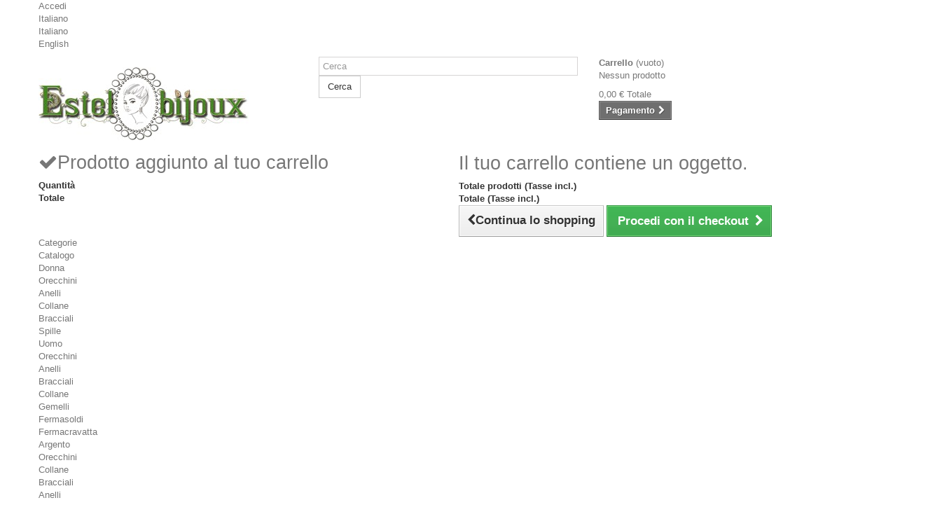

--- FILE ---
content_type: text/html; charset=utf-8
request_url: https://estelbijoux.it/it/13-argento
body_size: 17303
content:
<!DOCTYPE HTML> <!--[if lt IE 7]><html class="no-js lt-ie9 lt-ie8 lt-ie7" lang="it-it"><![endif]--> <!--[if IE 7]><html class="no-js lt-ie9 lt-ie8 ie7" lang="it-it"><![endif]--> <!--[if IE 8]><html class="no-js lt-ie9 ie8" lang="it-it"><![endif]--> <!--[if gt IE 8]><html class="no-js ie9" lang="it-it"><![endif]--><html lang="it-it"><head><meta charset="utf-8" /><title>Insolito Gioielli in Argento negozio vendita online. Collezioni artigianali e molto particolare di gioielli in argento - Estelbijoux</title><meta name="description" content="Comprare online creazioni artigianali di gioielleria e bigiotteria in argento e pietre dure, minerali, perle e cristalli vendita bracciali, collane, orecchini, anelli, cavigliere, articoli religiosi" /><meta name="keywords" content="gioielli in argento,gioielli in argento artigianali,anelli artigianali in argento,gioielli in argento on line,gioielli antichi,gioielli in argento e pietre dure,orecchini pietre dure,gioielli in argento milano,bigiotteria in argento" /><meta name="robots" content="index,follow" /><meta name="GOOGLEBOT" content="INDEX, FOLLOW" /><meta name="msnbot" content="INDEX, FOLLOW" /><meta name="YandexBot" content="INDEX, FOLLOW" /><meta name="viewport" content="width=device-width, minimum-scale=0.25, maximum-scale=1.6, initial-scale=1.0" /><meta name="apple-mobile-web-app-capable" content="yes" /><link rel="icon" type="image/vnd.microsoft.icon" href="/img/favicon.ico?1724958539" /><link rel="shortcut icon" type="image/x-icon" href="/img/favicon.ico?1724958539" /><link rel="stylesheet" href="/themes/custom/css/global.css" type="text/css" media="all" /><link rel="stylesheet" href="/themes/custom/css/autoload/highdpi.css" type="text/css" media="all" /><link rel="stylesheet" href="/themes/custom/css/autoload/responsive-tables.css" type="text/css" media="all" /><link rel="stylesheet" href="/themes/custom/css/autoload/uniform.default.css" type="text/css" media="all" /><link rel="stylesheet" href="/js/jquery/plugins/fancybox/jquery.fancybox.css" type="text/css" media="all" /><link rel="stylesheet" href="/themes/custom/css/product_list.css" type="text/css" media="all" /><link rel="stylesheet" href="/themes/custom/css/category.css" type="text/css" media="all" /><link rel="stylesheet" href="/themes/custom/css/scenes.css" type="text/css" media="all" /><link rel="stylesheet" href="/themes/custom/css/modules/blockcart/blockcart.css" type="text/css" media="all" /><link rel="stylesheet" href="/js/jquery/plugins/bxslider/jquery.bxslider.css" type="text/css" media="all" /><link rel="stylesheet" href="/themes/custom/css/modules/blockcategories/blockcategories.css" type="text/css" media="all" /><link rel="stylesheet" href="/themes/custom/css/modules/blockcurrencies/blockcurrencies.css" type="text/css" media="all" /><link rel="stylesheet" href="/themes/custom/css/modules/blocklanguages/blocklanguages.css" type="text/css" media="all" /><link rel="stylesheet" href="/themes/custom/css/modules/blockmyaccountfooter/blockmyaccount.css" type="text/css" media="all" /><link rel="stylesheet" href="/themes/custom/css/modules/blocknewproducts/blocknewproducts.css" type="text/css" media="all" /><link rel="stylesheet" href="/themes/custom/css/modules/blocknewsletter/blocknewsletter.css" type="text/css" media="all" /><link rel="stylesheet" href="/themes/custom/css/modules/blocksearch/blocksearch.css" type="text/css" media="all" /><link rel="stylesheet" href="/js/jquery/plugins/autocomplete/jquery.autocomplete.css" type="text/css" media="all" /><link rel="stylesheet" href="/themes/custom/css/modules/blockspecials/blockspecials.css" type="text/css" media="all" /><link rel="stylesheet" href="/themes/custom/css/modules/blocktags/blocktags.css" type="text/css" media="all" /><link rel="stylesheet" href="/themes/custom/css/modules/blockuserinfo/blockuserinfo.css" type="text/css" media="all" /><link rel="stylesheet" href="/themes/custom/css/modules/blockviewed/blockviewed.css" type="text/css" media="all" /><link rel="stylesheet" href="/themes/custom/css/modules/homefeatured/homefeatured.css" type="text/css" media="all" /><link rel="stylesheet" href="/modules/themeconfigurator/css/hooks.css" type="text/css" media="all" /><link rel="stylesheet" href="/modules/themeconfigurator/css/theme6.css" type="text/css" media="all" /><link rel="stylesheet" href="/themes/custom/css/modules/blockwishlist/blockwishlist.css" type="text/css" media="all" /><link rel="stylesheet" href="/themes/custom/css/modules/productcomments/productcomments.css" type="text/css" media="all" /><link rel="stylesheet" href="/themes/custom/css/modules/blocktopmenu/css/blocktopmenu.css" type="text/css" media="all" /><link rel="stylesheet" href="/themes/custom/css/modules/blocktopmenu/css/superfish-modified.css" type="text/css" media="all" /><link rel="stylesheet" href="/modules/scrolltop/scrolltop.css" type="text/css" media="all" /><link rel="stylesheet" href="/modules/prestacookie/prestacookie.css" type="text/css" media="all" /><link rel="prefetch" href="https://www.paypal.com/sdk/js?components=buttons,marks,funding-eligibility,hosted-fields&client-id=AXjYFXWyb4xJCErTUDiFkzL0Ulnn-bMm4fal4G-1nQXQ1ZQxp06fOuE7naKUXGkq2TZpYSiI9xXbs4eo&merchant-id=N5WBRR8QLZ3CN&currency=EUR&intent=capture&commit=false&vault=false&integration-date=2020-07-30" as="script"><link rel="stylesheet" href="https://fonts.googleapis.com/css?family=Open+Sans:300,600&amp;subset=latin,latin-ext" type="text/css" media="all" /> <!--[if IE 8]> 
<script src="https://oss.maxcdn.com/libs/html5shiv/3.7.0/html5shiv.js"></script> 
<script src="https://oss.maxcdn.com/libs/respond.js/1.3.0/respond.min.js"></script> <![endif]--></head><body id="category" class="category category-13 category-argento hide-right-column lang_it"><div id="page"><div class="header-container"> <header id="header"><div class="banner"><div class="container"><div class="row"></div></div></div><div class="nav"><div class="container"><div class="row"> <nav><div class="header_user_info"> <a class="login" href="https://estelbijoux.it/it/my-account" rel="nofollow" title="Accedi al tuo account cliente"> Accedi </a></div><div id="languages-block-top" class="languages-block"><div class="current"> <span>Italiano</span></div><ul id="first-languages" class="languages-block_ul toogle_content"><li class="selected"> <span>Italiano</span></li><li > <a href="https://estelbijoux.it/en/13-silver" title="English (United States)"> <span>English</span> </a></li></ul></div></nav></div></div></div><div><div class="container"><div class="row"><div id="header_logo"> <a href="https://estelbijoux.it/" title="Estelbijoux"> <img class="logo img-responsive" src="https://estelbijoux.it/img/estelbijoux-1400192202.jpg" alt="Estelbijoux" width="300" height="104"/> </a></div><div id="search_block_top" class="col-sm-4 clearfix"><form id="searchbox" method="get" action="//estelbijoux.it/it/search" > <input type="hidden" name="controller" value="search" /> <input type="hidden" name="orderby" value="position" /> <input type="hidden" name="orderway" value="desc" /> <input class="search_query form-control" type="text" id="search_query_top" name="search_query" placeholder="Cerca" value="" /> <button type="submit" name="submit_search" class="btn btn-default button-search"> <span>Cerca</span> </button></form></div><div class="col-sm-4 clearfix"><div class="shopping_cart"> <a href="https://estelbijoux.it/it/order" title="Vedi il mio carrello" rel="nofollow"> <b>Carrello</b> <span class="ajax_cart_quantity unvisible">0</span> <span class="ajax_cart_product_txt unvisible">Prodotto</span> <span class="ajax_cart_product_txt_s unvisible">Prodotti</span> <span class="ajax_cart_total unvisible"> </span> <span class="ajax_cart_no_product">(vuoto)</span> </a><div class="cart_block block exclusive"><div class="block_content"><div class="cart_block_list"><p class="cart_block_no_products"> Nessun prodotto</p><div class="cart-prices"><div class="cart-prices-line first-line"> <span class="price cart_block_shipping_cost ajax_cart_shipping_cost unvisible"> Da determinare </span> <span class="unvisible"> Spedizione </span></div><div class="cart-prices-line last-line"> <span class="price cart_block_total ajax_block_cart_total">0,00 €</span> <span>Totale</span></div></div><p class="cart-buttons"> <a id="button_order_cart" class="btn btn-default button button-small" href="https://estelbijoux.it/it/order" title="Pagamento" rel="nofollow"> <span> Pagamento<i class="icon-chevron-right right"></i> </span> </a></p></div></div></div></div></div><div id="layer_cart"><div class="clearfix"><div class="layer_cart_product col-xs-12 col-md-6"> <span class="cross" title="Chiudi finestra"></span><h2> <i class="icon-check"></i>Prodotto aggiunto al tuo carrello</h2><div class="product-image-container layer_cart_img"></div><div class="layer_cart_product_info"> <span id="layer_cart_product_title" class="product-name"></span> <span id="layer_cart_product_attributes"></span><div> <strong class="dark">Quantità</strong> <span id="layer_cart_product_quantity"></span></div><div> <strong class="dark">Totale</strong> <span id="layer_cart_product_price"></span></div></div></div><div class="layer_cart_cart col-xs-12 col-md-6"><h2> <span class="ajax_cart_product_txt_s unvisible"> Ci sono <span class="ajax_cart_quantity">0</span> articoli nel tuo carrello. </span> <span class="ajax_cart_product_txt "> Il tuo carrello contiene un oggetto. </span></h2><div class="layer_cart_row"> <strong class="dark"> Totale prodotti (Tasse incl.) </strong> <span class="ajax_block_products_total"> </span></div><div class="layer_cart_row"> <strong class="dark unvisible"> Totale spedizione&nbsp;(Tasse incl.) </strong> <span class="ajax_cart_shipping_cost unvisible"> Da determinare </span></div><div class="layer_cart_row"> <strong class="dark"> Totale (Tasse incl.) </strong> <span class="ajax_block_cart_total"> </span></div><div class="button-container"> <span class="continue btn btn-default button exclusive-medium" title="Continua lo shopping"> <span> <i class="icon-chevron-left left"></i>Continua lo shopping </span> </span> <a class="btn btn-default button button-medium" href="https://estelbijoux.it/it/order" title="Procedi con il checkout" rel="nofollow"> <span> Procedi con il checkout<i class="icon-chevron-right right"></i> </span> </a></div></div></div><div class="crossseling"></div></div><div class="layer_cart_overlay"></div><div id="block_top_menu" class="sf-contener clearfix col-lg-12"><div class="cat-title">Categorie</div><ul class="sf-menu clearfix menu-content"><li><a href="https://estelbijoux.it/it/" title="Catalogo">Catalogo</a><ul><li><a href="https://estelbijoux.it/it/3-donna" title="Donna">Donna</a><ul><li><a href="https://estelbijoux.it/it/4-orecchini" title="Orecchini">Orecchini</a></li><li><a href="https://estelbijoux.it/it/12-anelli" title="Anelli">Anelli</a></li><li><a href="https://estelbijoux.it/it/17-collane" title="Collane">Collane</a></li><li><a href="https://estelbijoux.it/it/18-bracciali" title="Bracciali">Bracciali</a></li><li><a href="https://estelbijoux.it/it/48-spille" title="Spille">Spille</a></li></ul></li><li><a href="https://estelbijoux.it/it/8-uomo" title="Uomo">Uomo</a><ul><li><a href="https://estelbijoux.it/it/28-orecchini" title="Orecchini">Orecchini</a></li><li><a href="https://estelbijoux.it/it/9-anelli" title="Anelli">Anelli</a></li><li><a href="https://estelbijoux.it/it/10-bracciali" title="Bracciali">Bracciali</a></li><li><a href="https://estelbijoux.it/it/11-collane" title="Collane">Collane</a></li><li><a href="https://estelbijoux.it/it/19-gemelli" title="Gemelli">Gemelli</a></li><li><a href="https://estelbijoux.it/it/20-fermasoldi" title="Fermasoldi">Fermasoldi</a></li><li><a href="https://estelbijoux.it/it/49-fermacravatta" title="Fermacravatta">Fermacravatta</a></li></ul></li><li class="sfHoverForce"><a href="https://estelbijoux.it/it/13-argento" title="Argento">Argento</a><ul><li><a href="https://estelbijoux.it/it/41-orecchini" title="Orecchini">Orecchini</a></li><li><a href="https://estelbijoux.it/it/42-collane-argento" title="Collane">Collane</a></li><li><a href="https://estelbijoux.it/it/43-bracciali" title="Bracciali">Bracciali</a></li><li><a href="https://estelbijoux.it/it/44-anelli-argento" title="Anelli">Anelli</a></li></ul></li><li><a href="https://estelbijoux.it/it/58-natale" title="Natale">Natale</a></li><li><a href="https://estelbijoux.it/it/15-collezioni-particolari" title="Collezioni Particolari">Collezioni Particolari</a><ul><li><a href="https://estelbijoux.it/it/53-gioielli-esclusivi" title="Gioielli Esclusivi">Gioielli Esclusivi</a><ul><li><a href="https://estelbijoux.it/it/32-orecchini" title="Orecchini">Orecchini</a></li><li><a href="https://estelbijoux.it/it/33-anelli" title="Anelli">Anelli</a></li><li><a href="https://estelbijoux.it/it/34-bracciale" title="Bracciale">Bracciale</a></li><li><a href="https://estelbijoux.it/it/35-collane" title="Collane">Collane</a></li></ul></li><li><a href="https://estelbijoux.it/it/63-bigiotteria-creativa-artigianale-personalizzata" title="Creativa">Creativa</a><ul><li><a href="https://estelbijoux.it/it/64-orecchini" title="Orecchini">Orecchini</a></li><li><a href="https://estelbijoux.it/it/65-collana-creativa-artigianale" title="Collane">Collane</a></li><li><a href="https://estelbijoux.it/it/66-artigianali-creativi-bracciale" title="Bracciale">Bracciale</a></li><li><a href="https://estelbijoux.it/it/67-artigianali-creativi-anelli" title="Anelli">Anelli</a></li></ul></li><li><a href="https://estelbijoux.it/it/30-vintage-antico-bijoux-gioielli-shop" title="Vintage">Vintage</a><ul><li><a href="https://estelbijoux.it/it/62-orecchini-vintage-bijoux" title="Orecchini">Orecchini</a></li></ul></li><li><a href="https://estelbijoux.it/it/45-romantico" title="Romantico">Romantico</a></li><li><a href="https://estelbijoux.it/it/31-clizia-ornato" title="Clizia Ornato">Clizia Ornato</a></li><li><a href="https://estelbijoux.it/it/29-franck-herval" title="Franck Herval">Franck Herval</a></li></ul></li><li><a href="https://estelbijoux.it/it/14-accessori" title="Accessori">Accessori</a><ul><li><a href="https://estelbijoux.it/it/60-capelli-accessoiri" title="Capelli">Capelli</a></li><li><a href="https://estelbijoux.it/it/69-portachiavi-online-shop-ciondoli-borse" title="Portachiavi">Portachiavi</a></li></ul></li><li><a href="https://estelbijoux.it/it/22-piercing" title="Piercing">Piercing</a><ul><li><a href="https://estelbijoux.it/it/54-piercing-naso" title="Piercing Naso">Piercing Naso</a></li><li><a href="https://estelbijoux.it/it/55-piercing-ombelico-ventre" title="Piercing Ombelico | Ventre">Piercing Ombelico | Ventre</a></li><li><a href="https://estelbijoux.it/it/56-piercing-orecchio" title="Piercing Orecchio">Piercing Orecchio</a></li><li><a href="https://estelbijoux.it/it/68-piercing-barbell-lingua" title="Piercing Barbell | Lingua">Piercing Barbell | Lingua</a></li><li><a href="https://estelbijoux.it/it/57-piercing-altro" title="Piercing Altro">Piercing Altro</a></li></ul></li><li><a href="https://estelbijoux.it/it/5-bambini" title="Bambini">Bambini</a><ul><li><a href="https://estelbijoux.it/it/36-orecchini" title="Orecchini">Orecchini</a></li><li><a href="https://estelbijoux.it/it/37-anelli" title="Anelli">Anelli</a></li><li><a href="https://estelbijoux.it/it/38-collane" title="Collane">Collane</a></li><li><a href="https://estelbijoux.it/it/39-bracciale" title="Bracciale">Bracciale</a></li><li><a href="https://estelbijoux.it/it/40-accessori" title="Accessori">Accessori</a><ul><li><a href="https://estelbijoux.it/it/61-capelli" title="Capelli">Capelli</a></li></ul></li></ul></li><li><a href="https://estelbijoux.it/it/24-occhiali" title="Occhiali">Occhiali</a><ul><li><a href="https://estelbijoux.it/it/46-occhiali-da-sole-donna" title="Occhiali da sole - DONNA">Occhiali da sole - DONNA</a></li><li><a href="https://estelbijoux.it/it/47-occhiali-da-sole-uomo" title="Occhiali da sole - UOMO">Occhiali da sole - UOMO</a></li><li><a href="https://estelbijoux.it/it/50-occhiali-da-vista-donna" title="Occhiali da vista - Donna">Occhiali da vista - Donna</a></li><li><a href="https://estelbijoux.it/it/51-occhiali-da-vista-uomo" title="Occhiali da vista - Uomo">Occhiali da vista - Uomo</a></li></ul></li><li><a href="https://estelbijoux.it/it/59-orologi" title="Orologi">Orologi</a></li><li><a href="https://estelbijoux.it/it/70-lifestyle-casa" title="Lifestyle & Casa">Lifestyle & Casa</a><ul><li><a href="https://estelbijoux.it/it/71-figurine-e-sculture" title="Figurine e Sculture">Figurine e Sculture</a></li></ul></li></ul></li><li><a href="https://estelbijoux.it/it/3-donna" title="Donna">Donna</a><ul><li><a href="https://estelbijoux.it/it/4-orecchini" title="Orecchini">Orecchini</a></li><li><a href="https://estelbijoux.it/it/12-anelli" title="Anelli">Anelli</a></li><li><a href="https://estelbijoux.it/it/17-collane" title="Collane">Collane</a></li><li><a href="https://estelbijoux.it/it/18-bracciali" title="Bracciali">Bracciali</a></li><li><a href="https://estelbijoux.it/it/48-spille" title="Spille">Spille</a></li></ul></li><li><a href="https://estelbijoux.it/it/8-uomo" title="Uomo">Uomo</a><ul><li><a href="https://estelbijoux.it/it/28-orecchini" title="Orecchini">Orecchini</a></li><li><a href="https://estelbijoux.it/it/9-anelli" title="Anelli">Anelli</a></li><li><a href="https://estelbijoux.it/it/10-bracciali" title="Bracciali">Bracciali</a></li><li><a href="https://estelbijoux.it/it/11-collane" title="Collane">Collane</a></li><li><a href="https://estelbijoux.it/it/19-gemelli" title="Gemelli">Gemelli</a></li><li><a href="https://estelbijoux.it/it/20-fermasoldi" title="Fermasoldi">Fermasoldi</a></li><li><a href="https://estelbijoux.it/it/49-fermacravatta" title="Fermacravatta">Fermacravatta</a></li></ul></li><li class="sfHoverForce"><a href="https://estelbijoux.it/it/13-argento" title="Argento">Argento</a><ul><li><a href="https://estelbijoux.it/it/41-orecchini" title="Orecchini">Orecchini</a></li><li><a href="https://estelbijoux.it/it/42-collane-argento" title="Collane">Collane</a></li><li><a href="https://estelbijoux.it/it/43-bracciali" title="Bracciali">Bracciali</a></li><li><a href="https://estelbijoux.it/it/44-anelli-argento" title="Anelli">Anelli</a></li></ul></li><li><a href="https://estelbijoux.it/it/22-piercing" title="Piercing">Piercing</a><ul><li><a href="https://estelbijoux.it/it/54-piercing-naso" title="Piercing Naso">Piercing Naso</a></li><li><a href="https://estelbijoux.it/it/55-piercing-ombelico-ventre" title="Piercing Ombelico | Ventre">Piercing Ombelico | Ventre</a></li><li><a href="https://estelbijoux.it/it/56-piercing-orecchio" title="Piercing Orecchio">Piercing Orecchio</a></li><li><a href="https://estelbijoux.it/it/68-piercing-barbell-lingua" title="Piercing Barbell | Lingua">Piercing Barbell | Lingua</a></li><li><a href="https://estelbijoux.it/it/57-piercing-altro" title="Piercing Altro">Piercing Altro</a></li></ul></li><li><a href="https://estelbijoux.it/it/15-collezioni-particolari" title="Collezioni Particolari">Collezioni Particolari</a><ul><li><a href="https://estelbijoux.it/it/53-gioielli-esclusivi" title="Gioielli Esclusivi">Gioielli Esclusivi</a><ul><li><a href="https://estelbijoux.it/it/32-orecchini" title="Orecchini">Orecchini</a></li><li><a href="https://estelbijoux.it/it/33-anelli" title="Anelli">Anelli</a></li><li><a href="https://estelbijoux.it/it/34-bracciale" title="Bracciale">Bracciale</a></li><li><a href="https://estelbijoux.it/it/35-collane" title="Collane">Collane</a></li></ul></li><li><a href="https://estelbijoux.it/it/63-bigiotteria-creativa-artigianale-personalizzata" title="Creativa">Creativa</a><ul><li><a href="https://estelbijoux.it/it/64-orecchini" title="Orecchini">Orecchini</a></li><li><a href="https://estelbijoux.it/it/65-collana-creativa-artigianale" title="Collane">Collane</a></li><li><a href="https://estelbijoux.it/it/66-artigianali-creativi-bracciale" title="Bracciale">Bracciale</a></li><li><a href="https://estelbijoux.it/it/67-artigianali-creativi-anelli" title="Anelli">Anelli</a></li></ul></li><li><a href="https://estelbijoux.it/it/30-vintage-antico-bijoux-gioielli-shop" title="Vintage">Vintage</a><ul><li><a href="https://estelbijoux.it/it/62-orecchini-vintage-bijoux" title="Orecchini">Orecchini</a></li></ul></li><li><a href="https://estelbijoux.it/it/45-romantico" title="Romantico">Romantico</a></li><li><a href="https://estelbijoux.it/it/31-clizia-ornato" title="Clizia Ornato">Clizia Ornato</a></li><li><a href="https://estelbijoux.it/it/29-franck-herval" title="Franck Herval">Franck Herval</a></li></ul></li><li><a href="https://estelbijoux.it/it/24-occhiali" title="Occhiali">Occhiali</a><ul><li><a href="https://estelbijoux.it/it/46-occhiali-da-sole-donna" title="Occhiali da sole - DONNA">Occhiali da sole - DONNA</a></li><li><a href="https://estelbijoux.it/it/47-occhiali-da-sole-uomo" title="Occhiali da sole - UOMO">Occhiali da sole - UOMO</a></li><li><a href="https://estelbijoux.it/it/50-occhiali-da-vista-donna" title="Occhiali da vista - Donna">Occhiali da vista - Donna</a></li><li><a href="https://estelbijoux.it/it/51-occhiali-da-vista-uomo" title="Occhiali da vista - Uomo">Occhiali da vista - Uomo</a></li></ul></li><li><a href="http://estelbijoux.it/it/prices-drop" title="Sconti">Sconti</a></li></ul></div></div></div></div> </header></div><div class="columns-container"><div id="columns" class="container"><div class="breadcrumb clearfix"> <a class="home" href="http://estelbijoux.it/" title="Torna alla Home"><i class="icon-home"></i></a> <span class="navigation-pipe">&gt;</span> Argento</div><div id="slider_row" class="row"><div id="top_column" class="center_column col-xs-12 col-sm-12"></div></div><div class="row"><div id="left_column" class="column col-xs-12 col-sm-3"><div id="categories_block_left" class="block"><h2 class="title_block"> Argento</h2><div class="block_content"><ul class="tree dhtml"><li > <a href="https://estelbijoux.it/it/3-donna" title="Bigiotteria e Accessori vendita online&nbsp;pagamento contrassegno"> Donna </a><ul><li > <a href="https://estelbijoux.it/it/4-orecchini" title="Gioielli &amp;amp; Bigiotteria Orecchini&nbsp;vendita online negozio&nbsp;pagamento contrassegno"> Orecchini </a></li><li > <a href="https://estelbijoux.it/it/12-anelli" title="Anello Bigiotteria e Gioielleria negozio vendita online"> Anelli </a></li><li > <a href="https://estelbijoux.it/it/17-collane" title="Collana, Girocollo, Ciondolo Bigiotteria e Gioielleria negozio online"> Collane </a></li><li > <a href="https://estelbijoux.it/it/18-bracciali" title="Bracciali &nbsp;in argento, bagnato oro, pelle, pietre veri, cristalli Swarowski, tessuto,&nbsp;acciaio Qui troverete un sacco di &nbsp;bracciali eleganti per tutti i gusti."> Bracciali </a></li><li class="last"> <a href="https://estelbijoux.it/it/48-spille" title="Spille personalizzate - Spille con la tua foto e il design"> Spille </a></li></ul></li><li > <a href="https://estelbijoux.it/it/8-uomo" title="Accessori per Uomo Collana Anello Bracciale Gemelli Occhiali"> Uomo </a><ul><li > <a href="https://estelbijoux.it/it/28-orecchini" title=""> Orecchini </a></li><li > <a href="https://estelbijoux.it/it/9-anelli" title="Anello Uomo Argento Pietra Nera, Onice, Breil, Biker"> Anelli </a></li><li > <a href="https://estelbijoux.it/it/10-bracciali" title="Bracciale&nbsp;Uomo Argento, Acciaio, Pietre, Onice, Breil, Biker"> Bracciali </a></li><li > <a href="https://estelbijoux.it/it/11-collane" title=""> Collane </a></li><li > <a href="https://estelbijoux.it/it/19-gemelli" title=""> Gemelli </a></li><li > <a href="https://estelbijoux.it/it/20-fermasoldi" title=""> Fermasoldi </a></li><li class="last"> <a href="https://estelbijoux.it/it/49-fermacravatta" title=""> Fermacravatta </a></li></ul></li><li > <a href="https://estelbijoux.it/it/13-argento" class="selected" title="Gioielli in argento on line"> Argento </a><ul><li > <a href="https://estelbijoux.it/it/41-orecchini" title="Vendita online negozio Orecchini in Argento 925 Donna Uomo Bambini"> Orecchini </a></li><li > <a href="https://estelbijoux.it/it/42-collane-argento" title="Collane e Ciondoli in Argento 925&nbsp;Uomo Donna Bambini"> Collane </a></li><li > <a href="https://estelbijoux.it/it/43-bracciali" title="Bracciale Argento 925 uomo donna bambini online"> Bracciali </a></li><li class="last"> <a href="https://estelbijoux.it/it/44-anelli-argento" title="Anello&nbsp;Argento 925 uomo donna bambini online"> Anelli </a></li></ul></li><li > <a href="https://estelbijoux.it/it/58-natale" title="Bigiotteria Natalizia shop online"> Natale </a></li><li > <a href="https://estelbijoux.it/it/15-collezioni-particolari" title="Gioielli e Bigiotteria Unici e Fatti a Mano Design Collezioni"> Collezioni Particolari </a><ul><li > <a href="https://estelbijoux.it/it/53-gioielli-esclusivi" title="Per chi ama bigiotteria particolare e originale.&nbsp;Quando parliamo di bigiotteria artigianale, intendiamo riferirci a quella particolare tecnica artistica, proveniente dal mondo della gioielleria, le cui componenti non sono ne pietre ne metalli preziosi, ma che uniti alla manodopera personalizzata, riescono a diventare un pezzo unico e ricercato."> Gioielli Esclusivi </a><ul><li > <a href="https://estelbijoux.it/it/32-orecchini" title=""> Orecchini </a></li><li > <a href="https://estelbijoux.it/it/33-anelli" title=""> Anelli </a></li><li > <a href="https://estelbijoux.it/it/34-bracciale" title=""> Bracciale </a></li><li class="last"> <a href="https://estelbijoux.it/it/35-collane" title=""> Collane </a></li></ul></li><li > <a href="https://estelbijoux.it/it/63-bigiotteria-creativa-artigianale-personalizzata" title="Bigiotteria di tendenza collezioni con design personalizzato . Bigiotteria creativa decoupage Klimt, Modigliani, Waterhouse, Sorolla y Bastida, Schielle, Carl, Larsson, Renoir, Mucha, Vermeer, Van Gogh, Le Brun, Fernando Fader, Kozon, Alma Tadema , William Morris Noa Ecco Articoli speciali per un pubblico esclusivo"> Creativa </a><ul><li > <a href="https://estelbijoux.it/it/64-orecchini" title="Gioielli e Bijoux etnici e creativi&nbsp;di materiali di buona qualità negozio online. Creazione orecchini in fimo."> Orecchini </a></li><li > <a href="https://estelbijoux.it/it/65-collana-creativa-artigianale" title="Collana Creativa. Gioielli e Bijoux etnici e creativi&nbsp;di materiali di buona qualità negozio online. Creazione collane&nbsp;in fimo."> Collane </a></li><li > <a href="https://estelbijoux.it/it/66-artigianali-creativi-bracciale" title="Bigiotteria e Gioielli Artigianali in Pietre Dure, Perle, Legno, Vetro,&nbsp;Cuoio, Acciaio Inox"> Bracciale </a></li><li class="last"> <a href="https://estelbijoux.it/it/67-artigianali-creativi-anelli" title=""> Anelli </a></li></ul></li><li > <a href="https://estelbijoux.it/it/30-vintage-antico-bijoux-gioielli-shop" title="Vintage Bijoux"> Vintage </a><ul><li class="last"> <a href="https://estelbijoux.it/it/62-orecchini-vintage-bijoux" title=""> Orecchini </a></li></ul></li><li > <a href="https://estelbijoux.it/it/45-romantico" title="Bigiotteria in stile Antico, Romantico, Vintage&nbsp;Articoli speciali per un pubblico esclusivo. Bigiotteria Romantica."> Romantico </a></li><li > <a href="https://estelbijoux.it/it/31-clizia-ornato" title="Collezioni di gioielli in serie limitata anelli, bracciali, collane, orecchini&amp;nbsp; Vuoi un gioiello unico perch&amp;egrave; sei unico? Lo Voglio: cos&amp;igrave; si chiama l&#039;ultima collezione di Clizia Ornato in filigrana e pizzo al tombolo: gioielli artistici del tutto unici apprezzati dalle boutiques d&#039;avanguardia e dalle riviste patinate."> Clizia Ornato </a></li><li class="last"> <a href="https://estelbijoux.it/it/29-franck-herval" title="Franck Herval ha scritto un nuovo capitolo della sua storia. Messa a riposo per due anni, la marca ha avuto la fortuna di trovare come nuovo proprietario un esperto in bigiotteria, Jean-Daniel Christin, proprietario della Nature Bijoux. &quot;Questa opportunità ci si è offerta e noi l&#039;abbiamo colta senza esitazione, poiché la marca Franck Herval beneficia di un vero e proprio capitale di simpatia nella professione. Abbiamo quindi a cuore il fatto di ridarle una nuova gioventù.&quot; Questa acquisizione è ulteriormente legittimata dal fatto che la società dispone di un apparato produttivo solido e di savoir-faire multipli. &quot;Franck Herval è conosciuta per i suoi smalti, per la sua ispirazione multietnica e per la sua grande ricchezza cromatica&quot;. I gioielli Franck Herval -seconda generazione- segneranno l&#039;accordo perfetto tra la professionalità di un mezzo di produzione e la creatività di un binomio padre e figlia che sa da sempre come fare collidere immaginazione ed emozione."> Franck Herval </a></li></ul></li><li > <a href="https://estelbijoux.it/it/14-accessori" title="Accessori particolari&nbsp;per capelli, borsa,&nbsp;portafoglio, occhiale,&nbsp;"> Accessori </a><ul><li > <a href="https://estelbijoux.it/it/60-capelli-accessoiri" title="Accessori per capelli prezzi bassi"> Capelli </a></li><li class="last"> <a href="https://estelbijoux.it/it/69-portachiavi-online-shop-ciondoli-borse" title="Negozio Online Vendita Portachiavi e Accessori"> Portachiavi </a></li></ul></li><li > <a href="https://estelbijoux.it/it/22-piercing" title="Negozi online di piercing"> Piercing </a><ul><li > <a href="https://estelbijoux.it/it/54-piercing-naso" title="Piercing del naso shop online.&nbsp;Come Farsi il Piercing al Naso"> Piercing Naso </a></li><li > <a href="https://estelbijoux.it/it/55-piercing-ombelico-ventre" title="Piercing Ombelico | Ventre comprare shop online&nbsp;"> Piercing Ombelico | Ventre </a></li><li > <a href="https://estelbijoux.it/it/56-piercing-orecchio" title="Piercing Orecchio Online"> Piercing Orecchio </a></li><li > <a href="https://estelbijoux.it/it/68-piercing-barbell-lingua" title="Piercing Lingua Online Negozio. &nbsp; Trova i migliori piercing online, tunnel, expander, plug, banana e molto altro."> Piercing Barbell | Lingua </a></li><li class="last"> <a href="https://estelbijoux.it/it/57-piercing-altro" title=""> Piercing Altro </a></li></ul></li><li > <a href="https://estelbijoux.it/it/5-bambini" title=""> Bambini </a><ul><li > <a href="https://estelbijoux.it/it/36-orecchini" title=""> Orecchini </a></li><li > <a href="https://estelbijoux.it/it/37-anelli" title=""> Anelli </a></li><li > <a href="https://estelbijoux.it/it/38-collane" title=""> Collane </a></li><li > <a href="https://estelbijoux.it/it/39-bracciale" title=""> Bracciale </a></li><li class="last"> <a href="https://estelbijoux.it/it/40-accessori" title=""> Accessori </a><ul><li class="last"> <a href="https://estelbijoux.it/it/61-capelli" title=""> Capelli </a></li></ul></li></ul></li><li > <a href="https://estelbijoux.it/it/24-occhiali" title=""> Occhiali </a><ul><li > <a href="https://estelbijoux.it/it/46-occhiali-da-sole-donna" title="Occhiali da sole donna collezione Primavera Estate Autuno Inverno 2015.&nbsp;&nbsp;Scopri i modelli di occhiali da sole nel Negozio Online Estelbijoux"> Occhiali da sole - DONNA </a></li><li > <a href="https://estelbijoux.it/it/47-occhiali-da-sole-uomo" title=""> Occhiali da sole - UOMO </a></li><li > <a href="https://estelbijoux.it/it/50-occhiali-da-vista-donna" title=""> Occhiali da vista - Donna </a></li><li class="last"> <a href="https://estelbijoux.it/it/51-occhiali-da-vista-uomo" title=""> Occhiali da vista - Uomo </a></li></ul></li><li > <a href="https://estelbijoux.it/it/59-orologi" title="Liquidazione Orologi per Uomo e Donna ESPRIT , DKNY , FILA , PUMA , POLICE , ROBERTO CAVALLI , OLIVIA BURTON , OOZOO , DANIEL WELLINGTON , PHILIP WATCH , TAUCHMEISTER , TIMEX ,&amp;nbsp; HARIBO , ..."> Orologi </a></li><li class="last"> <a href="https://estelbijoux.it/it/70-lifestyle-casa" title="Idee regalo e regali originali"> Lifestyle &amp; Casa </a><ul><li class="last"> <a href="https://estelbijoux.it/it/71-figurine-e-sculture" title="figurine ceramica"> Figurine e Sculture </a></li></ul></li></ul></div></div><section id="informations_block_left_1" class="block informations_block_left"><p class="title_block"> <a href="https://estelbijoux.it/it/content/category/1-home"> Informazione </a></p><div class="block_content list-block"><ul><li> <a href="https://estelbijoux.it/it/content/4-about-us" title="Chi siamo"> Chi siamo </a></li><li> <a href="https://estelbijoux.it/it/content/1-delivery" title="Spedizioni"> Spedizioni </a></li><li> <a href="https://estelbijoux.it/it/content/3-terms-and-conditions-of-use" title="Condizioni Generali"> Condizioni Generali </a></li><li> <a href="https://estelbijoux.it/it/content/5-secure-payment" title="Modalità di pagamento"> Modalità di pagamento </a></li><li> <a href="https://estelbijoux.it/it/content/6-come-aquistare" title="Come acquistare"> Come acquistare </a></li></ul></div> </section><div id="new-products_block_right" class="block products_block"><h4 class="title_block"> <a href="https://estelbijoux.it/it/new-products" title="Nuovi prodotti">Nuovi prodotti</a></h4><div class="block_content products-block"><ul class="products"></ul><div> <a href="https://estelbijoux.it/it/new-products" title="Tutti i nuovi prodotti" class="btn btn-default button button-small"><span>Tutti i nuovi prodotti<i class="icon-chevron-right right"></i></span></a></div></div></div><div id="special_block_right" class="block"><p class="title_block"> <a href="https://estelbijoux.it/it/prices-drop" title="Speciali"> Speciali </a></p><div class="block_content products-block"><ul><li class="clearfix"> <a class="products-block-image" href="https://estelbijoux.it/it/orecchini/747-orecchini-albero-di-natale-2007200046782.html"> <img class="replace-2x img-responsive" src="https://estelbijoux.it/2919-small_default/orecchini-albero-di-natale.jpg" alt="Orecchini Albero di natale" title="Orecchini Albero di Natale" /> </a><div class="product-content"><h5> <a class="product-name" href="https://estelbijoux.it/it/orecchini/747-orecchini-albero-di-natale-2007200046782.html" title="Orecchini Albero di Natale"> Orecchini Albero di Natale </a></h5><p class="product-description"> Descrizione: Simpatici orecchini...</p><div class="price-box"> <span class="price special-price"> 10,90 € </span> <span class="old-price"> 19,90 € </span></div></div></li></ul><div> <a class="btn btn-default button button-small" href="https://estelbijoux.it/it/prices-drop" title="Tutte le offerte speciali"> <span>Tutte le offerte speciali<i class="icon-chevron-right right"></i></span> </a></div></div></div><div id="tags_block_left" class="block tags_block"><p class="title_block"> Tags</p><div class="block_content"> <a class="tag_level1 first_item" href="https://estelbijoux.it/it/search?tag=Gemelli" title="Maggiori informazioni su Gemelli" > Gemelli </a> <a class="tag_level3 item" href="https://estelbijoux.it/it/search?tag=Argento+925" title="Maggiori informazioni su Argento 925" > Argento 925 </a> <a class="tag_level1 item" href="https://estelbijoux.it/it/search?tag=Orecchini+Vintage" title="Maggiori informazioni su Orecchini Vintage" > Orecchini Vintage </a> <a class="tag_level1 item" href="https://estelbijoux.it/it/search?tag=Lingua+Piercing" title="Maggiori informazioni su Lingua Piercing" > Lingua Piercing </a> <a class="tag_level1 item" href="https://estelbijoux.it/it/search?tag=Punto+Luce" title="Maggiori informazioni su Punto Luce" > Punto Luce </a> <a class="tag_level1 item" href="https://estelbijoux.it/it/search?tag=Orecchini+Clip" title="Maggiori informazioni su Orecchini Clip" > Orecchini Clip </a> <a class="tag_level1 item" href="https://estelbijoux.it/it/search?tag=Piercing+Ombelico" title="Maggiori informazioni su Piercing Ombelico" > Piercing Ombelico </a> <a class="tag_level1 item" href="https://estelbijoux.it/it/search?tag=ceramica" title="Maggiori informazioni su ceramica" > ceramica </a> <a class="tag_level2 item" href="https://estelbijoux.it/it/search?tag=Stile+Antico" title="Maggiori informazioni su Stile Antico" > Stile Antico </a> <a class="tag_level1 item" href="https://estelbijoux.it/it/search?tag=Orecchini+Argento" title="Maggiori informazioni su Orecchini Argento" > Orecchini Argento </a> <a class="tag_level1 item" href="https://estelbijoux.it/it/search?tag=Bracciale+Zirconi" title="Maggiori informazioni su Bracciale Zirconi" > Bracciale Zirconi </a> <a class="tag_level1 item" href="https://estelbijoux.it/it/search?tag=Vintage" title="Maggiori informazioni su Vintage" > Vintage </a> <a class="tag_level1 item" href="https://estelbijoux.it/it/search?tag=Anello+Argento" title="Maggiori informazioni su Anello Argento" > Anello Argento </a> <a class="tag_level1 item" href="https://estelbijoux.it/it/search?tag=Creations+Paola" title="Maggiori informazioni su Creations Paola" > Creations Paola </a> <a class="tag_level1 item" href="https://estelbijoux.it/it/search?tag=Barbell+Piercing" title="Maggiori informazioni su Barbell Piercing" > Barbell Piercing </a> <a class="tag_level1 item" href="https://estelbijoux.it/it/search?tag=Bracciale+Corda" title="Maggiori informazioni su Bracciale Corda" > Bracciale Corda </a> <a class="tag_level1 item" href="https://estelbijoux.it/it/search?tag=Collana+Croce" title="Maggiori informazioni su Collana Croce" > Collana Croce </a> <a class="tag_level1 item" href="https://estelbijoux.it/it/search?tag=Collana+Argento" title="Maggiori informazioni su Collana Argento" > Collana Argento </a> <a class="tag_level1 item" href="https://estelbijoux.it/it/search?tag=Orecchini+cerchi" title="Maggiori informazioni su Orecchini cerchi" > Orecchini cerchi </a> <a class="tag_level1 last_item" href="https://estelbijoux.it/it/search?tag=Bracciale+Argento" title="Maggiori informazioni su Bracciale Argento" > Bracciale Argento </a></div></div></div><div id="center_column" class="center_column col-xs-12 col-sm-9"><h1 class="page-heading product-listing"><span class="cat-name">Argento&nbsp;</span><span class="heading-counter">Ci sono 242 prodotti.</span></h1><div class="content_sortPagiBar clearfix"><div class="sortPagiBar clearfix"><ul class="display hidden-xs"><li class="display-title">Vista:</li><li id="grid"><a rel="nofollow" href="#" title="Griglia"><i class="icon-th-large"></i>Griglia</a></li><li id="list"><a rel="nofollow" href="#" title="Lista"><i class="icon-th-list"></i>Lista</a></li></ul><form id="productsSortForm" action="https://estelbijoux.it/it/13-argento" class="productsSortForm"><div class="select selector1"> <label for="selectProductSort">Ordina</label> <select id="selectProductSort" class="selectProductSort form-control"><option value="date_add:desc" selected="selected">--</option><option value="price:asc">Prezzo: dal pi&ugrave; basso</option><option value="price:desc">Prezzo: dal pi&ugrave; caro</option><option value="name:asc">Nome del prodotto: dalla A alla Z</option><option value="name:desc">Nome del prodotto: dalla Z alla A</option><option value="quantity:desc">In magazzino</option><option value="reference:asc">Riferimento: dal pi&ugrave; basso</option><option value="reference:desc">Riferimento: dal pi&ugrave; alto</option> </select></div></form><form action="https://estelbijoux.it/it/13-argento" method="get" class="nbrItemPage"><div class="clearfix selector1"> <label for="nb_item"> Mostra </label> <input type="hidden" name="id_category" value="13" /> <select name="n" id="nb_item" class="form-control"><option value="18" selected="selected">18</option><option value="36" >36</option><option value="90" >90</option> </select> <span>per pagina</span></div></form></div><div class="top-pagination-content clearfix"><div id="pagination" class="pagination clearfix"><form class="showall" action="https://estelbijoux.it/it/13-argento" method="get"><div> <button type="submit" class="btn btn-default button exclusive-medium"> <span>Visualizza tutto</span> </button> <input type="hidden" name="id_category" value="13" /> <input name="n" id="nb_item" class="hidden" value="242" /></div></form><ul class="pagination"><li id="pagination_previous" class="disabled pagination_previous"> <span> <i class="icon-chevron-left"></i> <b>Precedente</b> </span></li><li class="active current"> <span> <span>1</span> </span></li><li> <a href="/it/13-argento?p=2"> <span>2</span> </a></li><li> <a href="/it/13-argento?p=3"> <span>3</span> </a></li><li class="truncate"> <span> <span>...</span> </span></li><li> <a href="/it/13-argento?p=14"> <span>14</span> </a></li><li id="pagination_next" class="pagination_next"> <a href="/it/13-argento?p=2" rel="next"> <b>Successivo</b> <i class="icon-chevron-right"></i> </a></li></ul></div><div class="product-count"> Mostrando 1 - 18 di 242 articoli</div></div></div><ul class="product_list grid row"><li class="ajax_block_product col-xs-12 col-sm-6 col-md-4 first-in-line first-item-of-tablet-line first-item-of-mobile-line"><div class="product-container" itemscope itemtype="https://schema.org/Product"><div class="left-block"><div class="product-image-container"> <a class="product_img_link" href="https://estelbijoux.it/it/collane-argento/1668-collana-coda-di-balena-in-argento-925.html" title="Collana Coda di Balena in Argento 925" itemprop="url"> <img class="replace-2x img-responsive" src="https://estelbijoux.it/5350-home_default/collana-coda-di-balena-in-argento-925.jpg" alt="Collana Coda di Balena in Argento 925" title="Collana Coda di Balena in Argento 925" width="270" height="270" itemprop="image" /> </a><div class="quick-view-wrapper-mobile"> <a class="quick-view-mobile" href="https://estelbijoux.it/it/collane-argento/1668-collana-coda-di-balena-in-argento-925.html" rel="https://estelbijoux.it/it/collane-argento/1668-collana-coda-di-balena-in-argento-925.html"> <i class="icon-eye-open"></i> </a></div> <a class="quick-view" href="https://estelbijoux.it/it/collane-argento/1668-collana-coda-di-balena-in-argento-925.html" rel="https://estelbijoux.it/it/collane-argento/1668-collana-coda-di-balena-in-argento-925.html"> <span>Anteprima</span> </a><div class="content_price" itemprop="offers" itemscope itemtype="https://schema.org/Offer"> <span itemprop="price" class="price product-price"> 59,00 € </span><meta itemprop="priceCurrency" content="EUR" /> <span class="unvisible"><link itemprop="availability" href="https://schema.org/OutOfStock" />Non disponibile </span></div></div></div><div class="right-block"><h5 itemprop="name"> <a class="product-name" href="https://estelbijoux.it/it/collane-argento/1668-collana-coda-di-balena-in-argento-925.html" title="Collana Coda di Balena in Argento 925" itemprop="url" > Collana Coda di Balena in Argento 925 </a></h5><p class="product-desc" itemprop="description"> Collana con ciondolo&nbsp;coda di balena in argento 925 Rivestimento:&nbsp;senza Dimensione:&nbsp;ciondolo 25 x 35 mm, lunghezza catena&nbsp;60 cm Argento peso:&nbsp;6,2 gr</p><div class="content_price"> <span class="price product-price"> 59,00 € </span></div><div class="button-container"> <span class="button ajax_add_to_cart_button btn btn-default disabled"> <span>Aggiungi al carrello</span> </span></div><div class="color-list-container"></div><div class="product-flags"></div></div></div></li><li class="ajax_block_product col-xs-12 col-sm-6 col-md-4 last-item-of-tablet-line"><div class="product-container" itemscope itemtype="https://schema.org/Product"><div class="left-block"><div class="product-image-container"> <a class="product_img_link" href="https://estelbijoux.it/it/collane-argento/1664-collana-teschio-e-piuma-in-argento-925.html" title="Collana Teschio e Piuma in Argento 925" itemprop="url"> <img class="replace-2x img-responsive" src="https://estelbijoux.it/5342-home_default/collana-teschio-e-piuma-in-argento-925.jpg" alt="Collana Ancora in Argento 925" title="Collana Ancora in Argento 925" width="270" height="270" itemprop="image" /> </a><div class="quick-view-wrapper-mobile"> <a class="quick-view-mobile" href="https://estelbijoux.it/it/collane-argento/1664-collana-teschio-e-piuma-in-argento-925.html" rel="https://estelbijoux.it/it/collane-argento/1664-collana-teschio-e-piuma-in-argento-925.html"> <i class="icon-eye-open"></i> </a></div> <a class="quick-view" href="https://estelbijoux.it/it/collane-argento/1664-collana-teschio-e-piuma-in-argento-925.html" rel="https://estelbijoux.it/it/collane-argento/1664-collana-teschio-e-piuma-in-argento-925.html"> <span>Anteprima</span> </a><div class="content_price" itemprop="offers" itemscope itemtype="https://schema.org/Offer"> <span itemprop="price" class="price product-price"> 19,90 € </span><meta itemprop="priceCurrency" content="EUR" /> <span class="old-price product-price"> 55,00 € </span> <span class="unvisible"><link itemprop="availability" href="https://schema.org/InStock" />Disponibile </span></div></div></div><div class="right-block"><h5 itemprop="name"> <a class="product-name" href="https://estelbijoux.it/it/collane-argento/1664-collana-teschio-e-piuma-in-argento-925.html" title="Collana Teschio e Piuma in Argento 925" itemprop="url" > Collana Teschio e Piuma in Argento 925 </a></h5><p class="product-desc" itemprop="description"> Collana con ciondolo&nbsp;Teschio e Piuma in argento 925 Rivestimento:&nbsp;senza Dimensione:&nbsp;ciondolo&nbsp;8 x&nbsp;40 mm, lunghezza catena&nbsp;60 cm Argento peso:&nbsp;8,2 gr</p><div class="content_price"> <span class="price product-price"> 19,90 € </span> <span class="old-price product-price"> 55,00 € </span></div><div class="button-container"> <a class="button ajax_add_to_cart_button btn btn-default" href="https://estelbijoux.it/it/cart?add=1&amp;id_product=1664&amp;token=b91c654c1f271d99203e17128e612708" rel="nofollow" title="Aggiungi al carrello" data-id-product-attribute="0" data-id-product="1664" data-minimal_quantity="1"> <span>Aggiungi al carrello</span> </a></div><div class="color-list-container"></div><div class="product-flags"> <span class="discount">Prezzi ridotti!</span></div></div></div></li><li class="ajax_block_product col-xs-12 col-sm-6 col-md-4 last-in-line first-item-of-tablet-line last-item-of-mobile-line"><div class="product-container" itemscope itemtype="https://schema.org/Product"><div class="left-block"><div class="product-image-container"> <a class="product_img_link" href="https://estelbijoux.it/it/collane-argento/1663-collana-ancora-in-argento-925.html" title="Collana Ancora in Argento 925" itemprop="url"> <img class="replace-2x img-responsive" src="https://estelbijoux.it/5338-home_default/collana-ancora-in-argento-925.jpg" alt="Collana Ancora in Argento 925" title="Collana Ancora in Argento 925" width="270" height="270" itemprop="image" /> </a><div class="quick-view-wrapper-mobile"> <a class="quick-view-mobile" href="https://estelbijoux.it/it/collane-argento/1663-collana-ancora-in-argento-925.html" rel="https://estelbijoux.it/it/collane-argento/1663-collana-ancora-in-argento-925.html"> <i class="icon-eye-open"></i> </a></div> <a class="quick-view" href="https://estelbijoux.it/it/collane-argento/1663-collana-ancora-in-argento-925.html" rel="https://estelbijoux.it/it/collane-argento/1663-collana-ancora-in-argento-925.html"> <span>Anteprima</span> </a><div class="content_price" itemprop="offers" itemscope itemtype="https://schema.org/Offer"> <span itemprop="price" class="price product-price"> 65,00 € </span><meta itemprop="priceCurrency" content="EUR" /> <span class="unvisible"><link itemprop="availability" href="https://schema.org/OutOfStock" />Non disponibile </span></div></div></div><div class="right-block"><h5 itemprop="name"> <a class="product-name" href="https://estelbijoux.it/it/collane-argento/1663-collana-ancora-in-argento-925.html" title="Collana Ancora in Argento 925" itemprop="url" > Collana Ancora in Argento 925 </a></h5><p class="product-desc" itemprop="description"> Collana con ciondolo&nbsp;ancora in argento 925 Rivestimento:&nbsp;senza Dimensione:&nbsp;ancora 25 x 35 mm, lunghezza catena&nbsp;60 cm Argento peso:&nbsp;10,2 gr</p><div class="content_price"> <span class="price product-price"> 65,00 € </span></div><div class="button-container"> <span class="button ajax_add_to_cart_button btn btn-default disabled"> <span>Aggiungi al carrello</span> </span></div><div class="color-list-container"></div><div class="product-flags"></div></div></div></li><li class="ajax_block_product col-xs-12 col-sm-6 col-md-4 first-in-line last-item-of-tablet-line first-item-of-mobile-line"><div class="product-container" itemscope itemtype="https://schema.org/Product"><div class="left-block"><div class="product-image-container"> <a class="product_img_link" href="https://estelbijoux.it/it/collane-argento/1662-collana-albero-della-vita-e-portafoto-in-argento-925.html" title="Collana Albero della Vita e Portafoto in Argento 925" itemprop="url"> <img class="replace-2x img-responsive" src="https://estelbijoux.it/5336-home_default/collana-albero-della-vita-e-portafoto-in-argento-925.jpg" alt="Collana Albero della Vita Portafoto in Argento 925" title="Collana Albero della Vita Portafoto in Argento 925" width="270" height="270" itemprop="image" /> </a><div class="quick-view-wrapper-mobile"> <a class="quick-view-mobile" href="https://estelbijoux.it/it/collane-argento/1662-collana-albero-della-vita-e-portafoto-in-argento-925.html" rel="https://estelbijoux.it/it/collane-argento/1662-collana-albero-della-vita-e-portafoto-in-argento-925.html"> <i class="icon-eye-open"></i> </a></div> <a class="quick-view" href="https://estelbijoux.it/it/collane-argento/1662-collana-albero-della-vita-e-portafoto-in-argento-925.html" rel="https://estelbijoux.it/it/collane-argento/1662-collana-albero-della-vita-e-portafoto-in-argento-925.html"> <span>Anteprima</span> </a><div class="content_price" itemprop="offers" itemscope itemtype="https://schema.org/Offer"> <span itemprop="price" class="price product-price"> 59,00 € </span><meta itemprop="priceCurrency" content="EUR" /> <span class="unvisible"><link itemprop="availability" href="https://schema.org/OutOfStock" />Non disponibile </span></div></div></div><div class="right-block"><h5 itemprop="name"> <a class="product-name" href="https://estelbijoux.it/it/collane-argento/1662-collana-albero-della-vita-e-portafoto-in-argento-925.html" title="Collana Albero della Vita e Portafoto in Argento 925" itemprop="url" > Collana Albero della Vita e Portafoto in... </a></h5><p class="product-desc" itemprop="description"> Collana con ciondolo&nbsp;albero della vita e portafoto in argento 925 Rivestimento:&nbsp;senza Dimensione:&nbsp;ancora 25 x 25 mm, lunghezza catena&nbsp;60 cm Argento peso:&nbsp;11,5 gr</p><div class="content_price"> <span class="price product-price"> 59,00 € </span></div><div class="button-container"> <span class="button ajax_add_to_cart_button btn btn-default disabled"> <span>Aggiungi al carrello</span> </span></div><div class="color-list-container"></div><div class="product-flags"></div></div></div></li><li class="ajax_block_product col-xs-12 col-sm-6 col-md-4 first-item-of-tablet-line"><div class="product-container" itemscope itemtype="https://schema.org/Product"><div class="left-block"><div class="product-image-container"> <a class="product_img_link" href="https://estelbijoux.it/it/collane-argento/1661-collana-amo-pesca-in-argento-925.html" title="Collana Amo Pesca in Argento 925" itemprop="url"> <img class="replace-2x img-responsive" src="https://estelbijoux.it/5334-home_default/collana-amo-pesca-in-argento-925.jpg" alt="Collana Amo Pesca in Argento 925" title="Collana Amo Pesca in Argento 925" width="270" height="270" itemprop="image" /> </a><div class="quick-view-wrapper-mobile"> <a class="quick-view-mobile" href="https://estelbijoux.it/it/collane-argento/1661-collana-amo-pesca-in-argento-925.html" rel="https://estelbijoux.it/it/collane-argento/1661-collana-amo-pesca-in-argento-925.html"> <i class="icon-eye-open"></i> </a></div> <a class="quick-view" href="https://estelbijoux.it/it/collane-argento/1661-collana-amo-pesca-in-argento-925.html" rel="https://estelbijoux.it/it/collane-argento/1661-collana-amo-pesca-in-argento-925.html"> <span>Anteprima</span> </a><div class="content_price" itemprop="offers" itemscope itemtype="https://schema.org/Offer"> <span itemprop="price" class="price product-price"> 69,00 € </span><meta itemprop="priceCurrency" content="EUR" /> <span class="unvisible"><link itemprop="availability" href="https://schema.org/OutOfStock" />Non disponibile </span></div></div></div><div class="right-block"><h5 itemprop="name"> <a class="product-name" href="https://estelbijoux.it/it/collane-argento/1661-collana-amo-pesca-in-argento-925.html" title="Collana Amo Pesca in Argento 925" itemprop="url" > Collana Amo Pesca in Argento 925 </a></h5><p class="product-desc" itemprop="description"> Ciondolo amo da pesca e collana a gancio in argento 925 Rivestimento:&nbsp;senza Dimensione:&nbsp;amo&nbsp;15 x&nbsp;30 mm, lunghezza catena&nbsp;60 cm Argento peso:&nbsp;21,5 gr</p><div class="content_price"> <span class="price product-price"> 69,00 € </span></div><div class="button-container"> <span class="button ajax_add_to_cart_button btn btn-default disabled"> <span>Aggiungi al carrello</span> </span></div><div class="color-list-container"></div><div class="product-flags"></div></div></div></li><li class="ajax_block_product col-xs-12 col-sm-6 col-md-4 last-in-line last-item-of-tablet-line last-item-of-mobile-line"><div class="product-container" itemscope itemtype="https://schema.org/Product"><div class="left-block"><div class="product-image-container"> <a class="product_img_link" href="https://estelbijoux.it/it/collane-argento/1660-collana-coccinella-e-strass-in-argento-925.html" title="Collana Coccinella e Strass in Argento 925" itemprop="url"> <img class="replace-2x img-responsive" src="https://estelbijoux.it/5332-home_default/collana-coccinella-e-strass-in-argento-925.jpg" alt="Collana Coccinella e Strass in Argento 925" title="Collana Coccinella e Strass in Argento 925" width="270" height="270" itemprop="image" /> </a><div class="quick-view-wrapper-mobile"> <a class="quick-view-mobile" href="https://estelbijoux.it/it/collane-argento/1660-collana-coccinella-e-strass-in-argento-925.html" rel="https://estelbijoux.it/it/collane-argento/1660-collana-coccinella-e-strass-in-argento-925.html"> <i class="icon-eye-open"></i> </a></div> <a class="quick-view" href="https://estelbijoux.it/it/collane-argento/1660-collana-coccinella-e-strass-in-argento-925.html" rel="https://estelbijoux.it/it/collane-argento/1660-collana-coccinella-e-strass-in-argento-925.html"> <span>Anteprima</span> </a><div class="content_price" itemprop="offers" itemscope itemtype="https://schema.org/Offer"> <span itemprop="price" class="price product-price"> 17,90 € </span><meta itemprop="priceCurrency" content="EUR" /> <span class="old-price product-price"> 42,00 € </span> <span class="unvisible"><link itemprop="availability" href="https://schema.org/InStock" />Disponibile </span></div></div></div><div class="right-block"><h5 itemprop="name"> <a class="product-name" href="https://estelbijoux.it/it/collane-argento/1660-collana-coccinella-e-strass-in-argento-925.html" title="Collana Coccinella e Strass in Argento 925" itemprop="url" > Collana Coccinella e Strass in Argento 925 </a></h5><p class="product-desc" itemprop="description"> Collana a forma di&nbsp;coccinella con strass in argento 925 Rivestimento:&nbsp;rodio Dimensione:&nbsp;ciondolo 13 x&nbsp;15 mm, lunghezza catena&nbsp;40 + 4 cm Argento peso:&nbsp; 3.6&nbsp;gr</p><div class="content_price"> <span class="price product-price"> 17,90 € </span> <span class="old-price product-price"> 42,00 € </span></div><div class="button-container"> <a class="button ajax_add_to_cart_button btn btn-default" href="https://estelbijoux.it/it/cart?add=1&amp;id_product=1660&amp;token=b91c654c1f271d99203e17128e612708" rel="nofollow" title="Aggiungi al carrello" data-id-product-attribute="0" data-id-product="1660" data-minimal_quantity="1"> <span>Aggiungi al carrello</span> </a></div><div class="color-list-container"></div><div class="product-flags"> <span class="discount">Prezzi ridotti!</span></div></div></div></li><li class="ajax_block_product col-xs-12 col-sm-6 col-md-4 first-in-line first-item-of-tablet-line first-item-of-mobile-line"><div class="product-container" itemscope itemtype="https://schema.org/Product"><div class="left-block"><div class="product-image-container"> <a class="product_img_link" href="https://estelbijoux.it/it/collane-argento/1659-collana-farfalla-e-strass-in-argento-925.html" title="Collana Farfalla e Strass in Argento 925" itemprop="url"> <img class="replace-2x img-responsive" src="https://estelbijoux.it/5330-home_default/collana-farfalla-e-strass-in-argento-925.jpg" alt="Collana Farfalla e Strass in Argento 925" title="Collana Farfalla e Strass in Argento 925" width="270" height="270" itemprop="image" /> </a><div class="quick-view-wrapper-mobile"> <a class="quick-view-mobile" href="https://estelbijoux.it/it/collane-argento/1659-collana-farfalla-e-strass-in-argento-925.html" rel="https://estelbijoux.it/it/collane-argento/1659-collana-farfalla-e-strass-in-argento-925.html"> <i class="icon-eye-open"></i> </a></div> <a class="quick-view" href="https://estelbijoux.it/it/collane-argento/1659-collana-farfalla-e-strass-in-argento-925.html" rel="https://estelbijoux.it/it/collane-argento/1659-collana-farfalla-e-strass-in-argento-925.html"> <span>Anteprima</span> </a><div class="content_price" itemprop="offers" itemscope itemtype="https://schema.org/Offer"> <span itemprop="price" class="price product-price"> 42,00 € </span><meta itemprop="priceCurrency" content="EUR" /> <span class="unvisible"><link itemprop="availability" href="https://schema.org/OutOfStock" />Non disponibile </span></div></div></div><div class="right-block"><h5 itemprop="name"> <a class="product-name" href="https://estelbijoux.it/it/collane-argento/1659-collana-farfalla-e-strass-in-argento-925.html" title="Collana Farfalla e Strass in Argento 925" itemprop="url" > Collana Farfalla e Strass in Argento 925 </a></h5><p class="product-desc" itemprop="description"> Collana a forma di&nbsp;farfalla con strass in argento 925 Rivestimento:&nbsp;rodio Dimensione:&nbsp;ciondolo 25 x&nbsp;28 mm, lunghezza catena&nbsp;40 + 4 cm Argento peso:&nbsp; 3.1&nbsp;gr</p><div class="content_price"> <span class="price product-price"> 42,00 € </span></div><div class="button-container"> <span class="button ajax_add_to_cart_button btn btn-default disabled"> <span>Aggiungi al carrello</span> </span></div><div class="color-list-container"></div><div class="product-flags"></div></div></div></li><li class="ajax_block_product col-xs-12 col-sm-6 col-md-4 last-item-of-tablet-line"><div class="product-container" itemscope itemtype="https://schema.org/Product"><div class="left-block"><div class="product-image-container"> <a class="product_img_link" href="https://estelbijoux.it/it/collane-argento/1658-collana-pesce-e-strass-in-argento-925.html" title="Collana Pesce e Strass in Argento 925" itemprop="url"> <img class="replace-2x img-responsive" src="https://estelbijoux.it/5328-home_default/collana-pesce-e-strass-in-argento-925.jpg" alt="Collana Pesce e Strass in Argento 925" title="Collana Pesce e Strass in Argento 925" width="270" height="270" itemprop="image" /> </a><div class="quick-view-wrapper-mobile"> <a class="quick-view-mobile" href="https://estelbijoux.it/it/collane-argento/1658-collana-pesce-e-strass-in-argento-925.html" rel="https://estelbijoux.it/it/collane-argento/1658-collana-pesce-e-strass-in-argento-925.html"> <i class="icon-eye-open"></i> </a></div> <a class="quick-view" href="https://estelbijoux.it/it/collane-argento/1658-collana-pesce-e-strass-in-argento-925.html" rel="https://estelbijoux.it/it/collane-argento/1658-collana-pesce-e-strass-in-argento-925.html"> <span>Anteprima</span> </a><div class="content_price" itemprop="offers" itemscope itemtype="https://schema.org/Offer"> <span itemprop="price" class="price product-price"> 17,90 € </span><meta itemprop="priceCurrency" content="EUR" /> <span class="old-price product-price"> 42,00 € </span> <span class="unvisible"><link itemprop="availability" href="https://schema.org/InStock" />Disponibile </span></div></div></div><div class="right-block"><h5 itemprop="name"> <a class="product-name" href="https://estelbijoux.it/it/collane-argento/1658-collana-pesce-e-strass-in-argento-925.html" title="Collana Pesce e Strass in Argento 925" itemprop="url" > Collana Pesce e Strass in Argento 925 </a></h5><p class="product-desc" itemprop="description"> Collana a forma di&nbsp;pesce con strass in argento 925 Rivestimento:&nbsp;rodio Dimensione:&nbsp;ciondolo 15 x&nbsp;20 mm, lunghezza catena&nbsp;40 + 4 cm Argento peso:&nbsp; 2.9 gr</p><div class="content_price"> <span class="price product-price"> 17,90 € </span> <span class="old-price product-price"> 42,00 € </span></div><div class="button-container"> <a class="button ajax_add_to_cart_button btn btn-default" href="https://estelbijoux.it/it/cart?add=1&amp;id_product=1658&amp;token=b91c654c1f271d99203e17128e612708" rel="nofollow" title="Aggiungi al carrello" data-id-product-attribute="0" data-id-product="1658" data-minimal_quantity="1"> <span>Aggiungi al carrello</span> </a></div><div class="color-list-container"></div><div class="product-flags"> <span class="discount">Prezzi ridotti!</span></div></div></div></li><li class="ajax_block_product col-xs-12 col-sm-6 col-md-4 last-in-line first-item-of-tablet-line last-item-of-mobile-line"><div class="product-container" itemscope itemtype="https://schema.org/Product"><div class="left-block"><div class="product-image-container"> <a class="product_img_link" href="https://estelbijoux.it/it/collane-argento/1657-collana-tartaruga-e-strass-in-argento-925.html" title="Collana Tartaruga e Strass in Argento 925" itemprop="url"> <img class="replace-2x img-responsive" src="https://estelbijoux.it/5326-home_default/collana-tartaruga-e-strass-in-argento-925.jpg" alt="Collana Tartaruga e Strass in Argento 925" title="Collana Tartaruga e Strass in Argento 925" width="270" height="270" itemprop="image" /> </a><div class="quick-view-wrapper-mobile"> <a class="quick-view-mobile" href="https://estelbijoux.it/it/collane-argento/1657-collana-tartaruga-e-strass-in-argento-925.html" rel="https://estelbijoux.it/it/collane-argento/1657-collana-tartaruga-e-strass-in-argento-925.html"> <i class="icon-eye-open"></i> </a></div> <a class="quick-view" href="https://estelbijoux.it/it/collane-argento/1657-collana-tartaruga-e-strass-in-argento-925.html" rel="https://estelbijoux.it/it/collane-argento/1657-collana-tartaruga-e-strass-in-argento-925.html"> <span>Anteprima</span> </a><div class="content_price" itemprop="offers" itemscope itemtype="https://schema.org/Offer"> <span itemprop="price" class="price product-price"> 19,90 € </span><meta itemprop="priceCurrency" content="EUR" /> <span class="old-price product-price"> 42,00 € </span> <span class="unvisible"><link itemprop="availability" href="https://schema.org/OutOfStock" />Non disponibile </span></div></div></div><div class="right-block"><h5 itemprop="name"> <a class="product-name" href="https://estelbijoux.it/it/collane-argento/1657-collana-tartaruga-e-strass-in-argento-925.html" title="Collana Tartaruga e Strass in Argento 925" itemprop="url" > Collana Tartaruga e Strass in Argento 925 </a></h5><p class="product-desc" itemprop="description"> Collana a forma di&nbsp;tartaruga con strass in argento 925 Rivestimento:&nbsp;rodio Dimensione:&nbsp;ciondolo 17 x&nbsp;22 mm, lunghezza catena&nbsp;40 + 4 cm Argento peso:&nbsp; 2.2 gr</p><div class="content_price"> <span class="price product-price"> 19,90 € </span> <span class="old-price product-price"> 42,00 € </span></div><div class="button-container"> <span class="button ajax_add_to_cart_button btn btn-default disabled"> <span>Aggiungi al carrello</span> </span></div><div class="color-list-container"></div><div class="product-flags"> <span class="discount">Prezzi ridotti!</span></div></div></div></li><li class="ajax_block_product col-xs-12 col-sm-6 col-md-4 first-in-line last-item-of-tablet-line first-item-of-mobile-line"><div class="product-container" itemscope itemtype="https://schema.org/Product"><div class="left-block"><div class="product-image-container"> <a class="product_img_link" href="https://estelbijoux.it/it/collane-argento/1656-stella-turchese-e-strass-in-argento-925.html" title="Stella Turchese e Strass in Argento 925" itemprop="url"> <img class="replace-2x img-responsive" src="https://estelbijoux.it/5324-home_default/stella-turchese-e-strass-in-argento-925.jpg" alt="Stella Turchese e Strass in Argento 925" title="Stella Turchese e Strass in Argento 925" width="270" height="270" itemprop="image" /> </a><div class="quick-view-wrapper-mobile"> <a class="quick-view-mobile" href="https://estelbijoux.it/it/collane-argento/1656-stella-turchese-e-strass-in-argento-925.html" rel="https://estelbijoux.it/it/collane-argento/1656-stella-turchese-e-strass-in-argento-925.html"> <i class="icon-eye-open"></i> </a></div> <a class="quick-view" href="https://estelbijoux.it/it/collane-argento/1656-stella-turchese-e-strass-in-argento-925.html" rel="https://estelbijoux.it/it/collane-argento/1656-stella-turchese-e-strass-in-argento-925.html"> <span>Anteprima</span> </a><div class="content_price" itemprop="offers" itemscope itemtype="https://schema.org/Offer"> <span itemprop="price" class="price product-price"> 20,90 € </span><meta itemprop="priceCurrency" content="EUR" /> <span class="old-price product-price"> 45,00 € </span> <span class="unvisible"><link itemprop="availability" href="https://schema.org/InStock" />Disponibile </span></div></div></div><div class="right-block"><h5 itemprop="name"> <a class="product-name" href="https://estelbijoux.it/it/collane-argento/1656-stella-turchese-e-strass-in-argento-925.html" title="Stella Turchese e Strass in Argento 925" itemprop="url" > Stella Turchese e Strass in Argento 925 </a></h5><p class="product-desc" itemprop="description"> Collana a forma di&nbsp;stella con&nbsp;pietre turchese e cristalli in argento 925 Rivestimento:&nbsp;rodio Dimensione:&nbsp;ciondolo&nbsp;25 x&nbsp;25 mm, lunghezza catena&nbsp;40 + 4 cm Argento peso:&nbsp; 4.5 gr</p><div class="content_price"> <span class="price product-price"> 20,90 € </span> <span class="old-price product-price"> 45,00 € </span></div><div class="button-container"> <a class="button ajax_add_to_cart_button btn btn-default" href="https://estelbijoux.it/it/cart?add=1&amp;id_product=1656&amp;token=b91c654c1f271d99203e17128e612708" rel="nofollow" title="Aggiungi al carrello" data-id-product-attribute="0" data-id-product="1656" data-minimal_quantity="1"> <span>Aggiungi al carrello</span> </a></div><div class="color-list-container"></div><div class="product-flags"> <span class="discount">Prezzi ridotti!</span></div></div></div></li><li class="ajax_block_product col-xs-12 col-sm-6 col-md-4 first-item-of-tablet-line"><div class="product-container" itemscope itemtype="https://schema.org/Product"><div class="left-block"><div class="product-image-container"> <a class="product_img_link" href="https://estelbijoux.it/it/collane-argento/1655-libellula-turchese-e-strass-in-argento-925.html" title="Libellula Turchese e Strass in Argento 925" itemprop="url"> <img class="replace-2x img-responsive" src="https://estelbijoux.it/5321-home_default/libellula-turchese-e-strass-in-argento-925.jpg" alt="Collana Due Stelle e Strass in Argento 925" title="Collana Due Stelle e Strass in Argento 925" width="270" height="270" itemprop="image" /> </a><div class="quick-view-wrapper-mobile"> <a class="quick-view-mobile" href="https://estelbijoux.it/it/collane-argento/1655-libellula-turchese-e-strass-in-argento-925.html" rel="https://estelbijoux.it/it/collane-argento/1655-libellula-turchese-e-strass-in-argento-925.html"> <i class="icon-eye-open"></i> </a></div> <a class="quick-view" href="https://estelbijoux.it/it/collane-argento/1655-libellula-turchese-e-strass-in-argento-925.html" rel="https://estelbijoux.it/it/collane-argento/1655-libellula-turchese-e-strass-in-argento-925.html"> <span>Anteprima</span> </a><div class="content_price" itemprop="offers" itemscope itemtype="https://schema.org/Offer"> <span itemprop="price" class="price product-price"> 14,90 € </span><meta itemprop="priceCurrency" content="EUR" /> <span class="old-price product-price"> 45,00 € </span> <span class="unvisible"><link itemprop="availability" href="https://schema.org/InStock" />Disponibile </span></div></div></div><div class="right-block"><h5 itemprop="name"> <a class="product-name" href="https://estelbijoux.it/it/collane-argento/1655-libellula-turchese-e-strass-in-argento-925.html" title="Libellula Turchese e Strass in Argento 925" itemprop="url" > Libellula Turchese e Strass in Argento 925 </a></h5><p class="product-desc" itemprop="description"> Collana a forma di&nbsp;libellula con pietre turchese e cristalli in argento 925 Rivestimento:&nbsp;rodio Dimensione:&nbsp;ciondolo 14 x&nbsp;28 mm, lunghezza catena&nbsp;40 + 4 cm Argento peso:&nbsp; 2.5 gr</p><div class="content_price"> <span class="price product-price"> 14,90 € </span> <span class="old-price product-price"> 45,00 € </span></div><div class="button-container"> <a class="button ajax_add_to_cart_button btn btn-default" href="https://estelbijoux.it/it/cart?add=1&amp;id_product=1655&amp;token=b91c654c1f271d99203e17128e612708" rel="nofollow" title="Aggiungi al carrello" data-id-product-attribute="0" data-id-product="1655" data-minimal_quantity="1"> <span>Aggiungi al carrello</span> </a></div><div class="color-list-container"></div><div class="product-flags"> <span class="discount">Prezzi ridotti!</span></div></div></div></li><li class="ajax_block_product col-xs-12 col-sm-6 col-md-4 last-in-line last-item-of-tablet-line last-item-of-mobile-line"><div class="product-container" itemscope itemtype="https://schema.org/Product"><div class="left-block"><div class="product-image-container"> <a class="product_img_link" href="https://estelbijoux.it/it/collane-argento/1654-collana-due-stelle-e-strass-in-argento-925.html" title="Collana Due Stelle e Strass in Argento 925" itemprop="url"> <img class="replace-2x img-responsive" src="https://estelbijoux.it/5319-home_default/collana-due-stelle-e-strass-in-argento-925.jpg" alt="Collana Due Stelle e Strass in Argento 925" title="Collana Due Stelle e Strass in Argento 925" width="270" height="270" itemprop="image" /> </a><div class="quick-view-wrapper-mobile"> <a class="quick-view-mobile" href="https://estelbijoux.it/it/collane-argento/1654-collana-due-stelle-e-strass-in-argento-925.html" rel="https://estelbijoux.it/it/collane-argento/1654-collana-due-stelle-e-strass-in-argento-925.html"> <i class="icon-eye-open"></i> </a></div> <a class="quick-view" href="https://estelbijoux.it/it/collane-argento/1654-collana-due-stelle-e-strass-in-argento-925.html" rel="https://estelbijoux.it/it/collane-argento/1654-collana-due-stelle-e-strass-in-argento-925.html"> <span>Anteprima</span> </a><div class="content_price" itemprop="offers" itemscope itemtype="https://schema.org/Offer"> <span itemprop="price" class="price product-price"> 14,90 € </span><meta itemprop="priceCurrency" content="EUR" /> <span class="old-price product-price"> 42,00 € </span> <span class="unvisible"><link itemprop="availability" href="https://schema.org/InStock" />Disponibile </span></div></div></div><div class="right-block"><h5 itemprop="name"> <a class="product-name" href="https://estelbijoux.it/it/collane-argento/1654-collana-due-stelle-e-strass-in-argento-925.html" title="Collana Due Stelle e Strass in Argento 925" itemprop="url" > Collana Due Stelle e Strass in Argento 925 </a></h5><p class="product-desc" itemprop="description"> Collana a forma di&nbsp;due stelle con strass in argento 925 Rivestimento:&nbsp;rodio Dimensione:&nbsp;ciondolo 15 x&nbsp;15 mm, lunghezza catena&nbsp;40 + 4 cm Argento peso:&nbsp; 3.1 gr</p><div class="content_price"> <span class="price product-price"> 14,90 € </span> <span class="old-price product-price"> 42,00 € </span></div><div class="button-container"> <a class="button ajax_add_to_cart_button btn btn-default" href="https://estelbijoux.it/it/cart?add=1&amp;id_product=1654&amp;token=b91c654c1f271d99203e17128e612708" rel="nofollow" title="Aggiungi al carrello" data-id-product-attribute="0" data-id-product="1654" data-minimal_quantity="1"> <span>Aggiungi al carrello</span> </a></div><div class="color-list-container"></div><div class="product-flags"> <span class="discount">Prezzi ridotti!</span></div></div></div></li><li class="ajax_block_product col-xs-12 col-sm-6 col-md-4 first-in-line first-item-of-tablet-line first-item-of-mobile-line"><div class="product-container" itemscope itemtype="https://schema.org/Product"><div class="left-block"><div class="product-image-container"> <a class="product_img_link" href="https://estelbijoux.it/it/collane-argento/1653-collana-quadrifoglio-e-strass-in-argento-925.html" title="Collana Quadrifoglio e Strass in Argento 925" itemprop="url"> <img class="replace-2x img-responsive" src="https://estelbijoux.it/5315-home_default/collana-quadrifoglio-e-strass-in-argento-925.jpg" alt="Collana Quadrifoglio e Strass in Argento 925" title="Collana Quadrifoglio e Strass in Argento 925" width="270" height="270" itemprop="image" /> </a><div class="quick-view-wrapper-mobile"> <a class="quick-view-mobile" href="https://estelbijoux.it/it/collane-argento/1653-collana-quadrifoglio-e-strass-in-argento-925.html" rel="https://estelbijoux.it/it/collane-argento/1653-collana-quadrifoglio-e-strass-in-argento-925.html"> <i class="icon-eye-open"></i> </a></div> <a class="quick-view" href="https://estelbijoux.it/it/collane-argento/1653-collana-quadrifoglio-e-strass-in-argento-925.html" rel="https://estelbijoux.it/it/collane-argento/1653-collana-quadrifoglio-e-strass-in-argento-925.html"> <span>Anteprima</span> </a><div class="content_price" itemprop="offers" itemscope itemtype="https://schema.org/Offer"> <span itemprop="price" class="price product-price"> 14,90 € </span><meta itemprop="priceCurrency" content="EUR" /> <span class="old-price product-price"> 42,00 € </span> <span class="unvisible"><link itemprop="availability" href="https://schema.org/InStock" />Disponibile </span></div></div></div><div class="right-block"><h5 itemprop="name"> <a class="product-name" href="https://estelbijoux.it/it/collane-argento/1653-collana-quadrifoglio-e-strass-in-argento-925.html" title="Collana Quadrifoglio e Strass in Argento 925" itemprop="url" > Collana Quadrifoglio e Strass in Argento 925 </a></h5><p class="product-desc" itemprop="description"> Collana a forma di&nbsp;quadrifoglio&nbsp;con strass in argento 925 Rivestimento:&nbsp;senza Dimensione:&nbsp;ciondolo 15 x&nbsp;17 mm, lunghezza catena&nbsp;40 + 4 cm Argento peso:&nbsp; 3.1 gr</p><div class="content_price"> <span class="price product-price"> 14,90 € </span> <span class="old-price product-price"> 42,00 € </span></div><div class="button-container"> <a class="button ajax_add_to_cart_button btn btn-default" href="https://estelbijoux.it/it/cart?add=1&amp;id_product=1653&amp;token=b91c654c1f271d99203e17128e612708" rel="nofollow" title="Aggiungi al carrello" data-id-product-attribute="0" data-id-product="1653" data-minimal_quantity="1"> <span>Aggiungi al carrello</span> </a></div><div class="color-list-container"></div><div class="product-flags"> <span class="discount">Prezzi ridotti!</span></div></div></div></li><li class="ajax_block_product col-xs-12 col-sm-6 col-md-4 last-item-of-tablet-line"><div class="product-container" itemscope itemtype="https://schema.org/Product"><div class="left-block"><div class="product-image-container"> <a class="product_img_link" href="https://estelbijoux.it/it/collane-argento/1652-collana-albero-della-vita-in-argento-925.html" title="Collana Albero della Vita in Argento 925" itemprop="url"> <img class="replace-2x img-responsive" src="https://estelbijoux.it/5313-home_default/collana-albero-della-vita-in-argento-925.jpg" alt="Collana Albero della Vita in Argento 925" title="Collana Albero della Vita in Argento 925" width="270" height="270" itemprop="image" /> </a><div class="quick-view-wrapper-mobile"> <a class="quick-view-mobile" href="https://estelbijoux.it/it/collane-argento/1652-collana-albero-della-vita-in-argento-925.html" rel="https://estelbijoux.it/it/collane-argento/1652-collana-albero-della-vita-in-argento-925.html"> <i class="icon-eye-open"></i> </a></div> <a class="quick-view" href="https://estelbijoux.it/it/collane-argento/1652-collana-albero-della-vita-in-argento-925.html" rel="https://estelbijoux.it/it/collane-argento/1652-collana-albero-della-vita-in-argento-925.html"> <span>Anteprima</span> </a><div class="content_price" itemprop="offers" itemscope itemtype="https://schema.org/Offer"> <span itemprop="price" class="price product-price"> 14,90 € </span><meta itemprop="priceCurrency" content="EUR" /> <span class="old-price product-price"> 45,00 € </span> <span class="unvisible"><link itemprop="availability" href="https://schema.org/InStock" />Disponibile </span></div></div></div><div class="right-block"><h5 itemprop="name"> <a class="product-name" href="https://estelbijoux.it/it/collane-argento/1652-collana-albero-della-vita-in-argento-925.html" title="Collana Albero della Vita in Argento 925" itemprop="url" > Collana Albero della Vita in Argento 925 </a></h5><p class="product-desc" itemprop="description"> Collana a forma di albero in cristalli neri in argento 925 Rivestimento:&nbsp;senza Dimensione:&nbsp;albero&nbsp;18 x 24 mm, lunghezza catena&nbsp;41 cm Argento peso:&nbsp; 2.8 gr</p><div class="content_price"> <span class="price product-price"> 14,90 € </span> <span class="old-price product-price"> 45,00 € </span></div><div class="button-container"> <a class="button ajax_add_to_cart_button btn btn-default" href="https://estelbijoux.it/it/cart?add=1&amp;id_product=1652&amp;token=b91c654c1f271d99203e17128e612708" rel="nofollow" title="Aggiungi al carrello" data-id-product-attribute="0" data-id-product="1652" data-minimal_quantity="1"> <span>Aggiungi al carrello</span> </a></div><div class="color-list-container"></div><div class="product-flags"> <span class="discount">Prezzi ridotti!</span></div></div></div></li><li class="ajax_block_product col-xs-12 col-sm-6 col-md-4 last-in-line first-item-of-tablet-line last-item-of-mobile-line"><div class="product-container" itemscope itemtype="https://schema.org/Product"><div class="left-block"><div class="product-image-container"> <a class="product_img_link" href="https://estelbijoux.it/it/collane-argento/1651-collana-tartaruga-azzurra-in-argento-925.html" title="Collana Tartaruga Azzurra in Argento 925" itemprop="url"> <img class="replace-2x img-responsive" src="https://estelbijoux.it/5311-home_default/collana-tartaruga-azzurra-in-argento-925.jpg" alt="Collana Tartaruga Azzurra in Argento 925" title="Collana Tartaruga Azzurra in Argento 925" width="270" height="270" itemprop="image" /> </a><div class="quick-view-wrapper-mobile"> <a class="quick-view-mobile" href="https://estelbijoux.it/it/collane-argento/1651-collana-tartaruga-azzurra-in-argento-925.html" rel="https://estelbijoux.it/it/collane-argento/1651-collana-tartaruga-azzurra-in-argento-925.html"> <i class="icon-eye-open"></i> </a></div> <a class="quick-view" href="https://estelbijoux.it/it/collane-argento/1651-collana-tartaruga-azzurra-in-argento-925.html" rel="https://estelbijoux.it/it/collane-argento/1651-collana-tartaruga-azzurra-in-argento-925.html"> <span>Anteprima</span> </a><div class="content_price" itemprop="offers" itemscope itemtype="https://schema.org/Offer"> <span itemprop="price" class="price product-price"> 14,90 € </span><meta itemprop="priceCurrency" content="EUR" /> <span class="old-price product-price"> 49,00 € </span> <span class="unvisible"><link itemprop="availability" href="https://schema.org/OutOfStock" />Non disponibile </span></div></div></div><div class="right-block"><h5 itemprop="name"> <a class="product-name" href="https://estelbijoux.it/it/collane-argento/1651-collana-tartaruga-azzurra-in-argento-925.html" title="Collana Tartaruga Azzurra in Argento 925" itemprop="url" > Collana Tartaruga Azzurra in Argento 925 </a></h5><p class="product-desc" itemprop="description"> Collana pendente tartaruga con&nbsp;le zampe si muovono e opale di fuoco in argento 925 Rivestimento:&nbsp;senza Dimensione: ciondolo 25&nbsp;x 25&nbsp;mm, lunghezza catena 60 cm Argento peso:&nbsp;8,5 gr</p><div class="content_price"> <span class="price product-price"> 14,90 € </span> <span class="old-price product-price"> 49,00 € </span></div><div class="button-container"> <span class="button ajax_add_to_cart_button btn btn-default disabled"> <span>Aggiungi al carrello</span> </span></div><div class="color-list-container"></div><div class="product-flags"> <span class="discount">Prezzi ridotti!</span></div></div></div></li><li class="ajax_block_product col-xs-12 col-sm-6 col-md-4 first-in-line last-line last-item-of-tablet-line first-item-of-mobile-line last-mobile-line"><div class="product-container" itemscope itemtype="https://schema.org/Product"><div class="left-block"><div class="product-image-container"> <a class="product_img_link" href="https://estelbijoux.it/it/collane-argento/1644-collana-love-cuore-e-scritta-in-argento-925.html" title="Collana Love Cuore e scritta in Argento 925" itemprop="url"> <img class="replace-2x img-responsive" src="https://estelbijoux.it/5295-home_default/collana-love-cuore-e-scritta-in-argento-925.jpg" alt="Collana Love Cuore e scritta in Argento 925" title="Collana Love Cuore e scritta in Argento 925" width="270" height="270" itemprop="image" /> </a><div class="quick-view-wrapper-mobile"> <a class="quick-view-mobile" href="https://estelbijoux.it/it/collane-argento/1644-collana-love-cuore-e-scritta-in-argento-925.html" rel="https://estelbijoux.it/it/collane-argento/1644-collana-love-cuore-e-scritta-in-argento-925.html"> <i class="icon-eye-open"></i> </a></div> <a class="quick-view" href="https://estelbijoux.it/it/collane-argento/1644-collana-love-cuore-e-scritta-in-argento-925.html" rel="https://estelbijoux.it/it/collane-argento/1644-collana-love-cuore-e-scritta-in-argento-925.html"> <span>Anteprima</span> </a><div class="content_price" itemprop="offers" itemscope itemtype="https://schema.org/Offer"> <span itemprop="price" class="price product-price"> 11,90 € </span><meta itemprop="priceCurrency" content="EUR" /> <span class="old-price product-price"> 34,50 € </span> <span class="unvisible"><link itemprop="availability" href="https://schema.org/InStock" />Disponibile </span></div></div></div><div class="right-block"><h5 itemprop="name"> <a class="product-name" href="https://estelbijoux.it/it/collane-argento/1644-collana-love-cuore-e-scritta-in-argento-925.html" title="Collana Love Cuore e scritta in Argento 925" itemprop="url" > Collana Love Cuore e scritta in Argento 925 </a></h5><p class="product-desc" itemprop="description"> Collana con cuore e scritta da due parte&nbsp;in argento 925 Rivestimento:&nbsp;senza Dimensione: ciondolo 20&nbsp;x 20&nbsp;mm, lunghezza catena 45 cm Argento peso:&nbsp;5,2 gr</p><div class="content_price"> <span class="price product-price"> 11,90 € </span> <span class="old-price product-price"> 34,50 € </span></div><div class="button-container"> <a class="button ajax_add_to_cart_button btn btn-default" href="https://estelbijoux.it/it/cart?add=1&amp;id_product=1644&amp;token=b91c654c1f271d99203e17128e612708" rel="nofollow" title="Aggiungi al carrello" data-id-product-attribute="0" data-id-product="1644" data-minimal_quantity="1"> <span>Aggiungi al carrello</span> </a></div><div class="color-list-container"></div><div class="product-flags"> <span class="discount">Prezzi ridotti!</span></div></div></div></li><li class="ajax_block_product col-xs-12 col-sm-6 col-md-4 last-line first-item-of-tablet-line last-mobile-line"><div class="product-container" itemscope itemtype="https://schema.org/Product"><div class="left-block"><div class="product-image-container"> <a class="product_img_link" href="https://estelbijoux.it/it/orecchini/1635-orecchini-pendenti-viola-in-argento-925.html" title="Orecchini Pendenti Viola in Argento 925" itemprop="url"> <img class="replace-2x img-responsive" src="https://estelbijoux.it/5269-home_default/orecchini-pendenti-viola-in-argento-925.jpg" alt="Orecchini Pendenti Viola in Argento 925" title="Orecchini Pendenti Viola in Argento 925" width="270" height="270" itemprop="image" /> </a><div class="quick-view-wrapper-mobile"> <a class="quick-view-mobile" href="https://estelbijoux.it/it/orecchini/1635-orecchini-pendenti-viola-in-argento-925.html" rel="https://estelbijoux.it/it/orecchini/1635-orecchini-pendenti-viola-in-argento-925.html"> <i class="icon-eye-open"></i> </a></div> <a class="quick-view" href="https://estelbijoux.it/it/orecchini/1635-orecchini-pendenti-viola-in-argento-925.html" rel="https://estelbijoux.it/it/orecchini/1635-orecchini-pendenti-viola-in-argento-925.html"> <span>Anteprima</span> </a><div class="content_price" itemprop="offers" itemscope itemtype="https://schema.org/Offer"> <span itemprop="price" class="price product-price"> 11,90 € </span><meta itemprop="priceCurrency" content="EUR" /> <span class="old-price product-price"> 25,00 € </span> <span class="unvisible"><link itemprop="availability" href="https://schema.org/InStock" />Disponibile </span></div></div></div><div class="right-block"><h5 itemprop="name"> <a class="product-name" href="https://estelbijoux.it/it/orecchini/1635-orecchini-pendenti-viola-in-argento-925.html" title="Orecchini Pendenti Viola in Argento 925" itemprop="url" > Orecchini Pendenti Viola in Argento 925 </a></h5><p class="product-desc" itemprop="description"> Descrizione:&nbsp;Orecchini a bottone con pendenti viola&nbsp;in Argento 925 Dimensioni:&nbsp;lunghezza 5,5 cm Composizione:&nbsp;Argento 925 Rivestimento:&nbsp;Rodio Spedizione con Corriere Espresso</p><div class="content_price"> <span class="price product-price"> 11,90 € </span> <span class="old-price product-price"> 25,00 € </span></div><div class="button-container"> <a class="button ajax_add_to_cart_button btn btn-default" href="https://estelbijoux.it/it/cart?add=1&amp;id_product=1635&amp;token=b91c654c1f271d99203e17128e612708" rel="nofollow" title="Aggiungi al carrello" data-id-product-attribute="0" data-id-product="1635" data-minimal_quantity="1"> <span>Aggiungi al carrello</span> </a></div><div class="color-list-container"></div><div class="product-flags"> <span class="discount">Prezzi ridotti!</span></div></div></div></li><li class="ajax_block_product col-xs-12 col-sm-6 col-md-4 last-in-line last-line last-item-of-tablet-line last-item-of-mobile-line last-mobile-line"><div class="product-container" itemscope itemtype="https://schema.org/Product"><div class="left-block"><div class="product-image-container"> <a class="product_img_link" href="https://estelbijoux.it/it/orecchini/1634-orecchini-tre-cerchi-pendenti-in-argento-925.html" title="Orecchini Tre Cerchi Pendenti in Argento 925" itemprop="url"> <img class="replace-2x img-responsive" src="https://estelbijoux.it/5268-home_default/orecchini-tre-cerchi-pendenti-in-argento-925.jpg" alt="Orecchini Tre Cerchi Pendenti in Argento 925" title="Orecchini Tre Cerchi Pendenti in Argento 925" width="270" height="270" itemprop="image" /> </a><div class="quick-view-wrapper-mobile"> <a class="quick-view-mobile" href="https://estelbijoux.it/it/orecchini/1634-orecchini-tre-cerchi-pendenti-in-argento-925.html" rel="https://estelbijoux.it/it/orecchini/1634-orecchini-tre-cerchi-pendenti-in-argento-925.html"> <i class="icon-eye-open"></i> </a></div> <a class="quick-view" href="https://estelbijoux.it/it/orecchini/1634-orecchini-tre-cerchi-pendenti-in-argento-925.html" rel="https://estelbijoux.it/it/orecchini/1634-orecchini-tre-cerchi-pendenti-in-argento-925.html"> <span>Anteprima</span> </a><div class="content_price" itemprop="offers" itemscope itemtype="https://schema.org/Offer"> <span itemprop="price" class="price product-price"> 9,90 € </span><meta itemprop="priceCurrency" content="EUR" /> <span class="old-price product-price"> 24,50 € </span> <span class="unvisible"><link itemprop="availability" href="https://schema.org/InStock" />Disponibile </span></div></div></div><div class="right-block"><h5 itemprop="name"> <a class="product-name" href="https://estelbijoux.it/it/orecchini/1634-orecchini-tre-cerchi-pendenti-in-argento-925.html" title="Orecchini Tre Cerchi Pendenti in Argento 925" itemprop="url" > Orecchini Tre Cerchi Pendenti in Argento 925 </a></h5><p class="product-desc" itemprop="description"> Descrizione:&nbsp;Orecchini a bottone con tre cerchi pendenti&nbsp;in Argento 925 Dimensioni:&nbsp;18 x 30 mm Composizione:&nbsp;Argento 925 Rivestimento:&nbsp;Rodio, Oro Spedizione con Corriere Espresso</p><div class="content_price"> <span class="price product-price"> 9,90 € </span> <span class="old-price product-price"> 24,50 € </span></div><div class="button-container"> <a class="button ajax_add_to_cart_button btn btn-default" href="https://estelbijoux.it/it/cart?add=1&amp;id_product=1634&amp;token=b91c654c1f271d99203e17128e612708" rel="nofollow" title="Aggiungi al carrello" data-id-product-attribute="0" data-id-product="1634" data-minimal_quantity="1"> <span>Aggiungi al carrello</span> </a></div><div class="color-list-container"></div><div class="product-flags"> <span class="discount">Prezzi ridotti!</span></div></div></div></li></ul><div class="content_sortPagiBar"><div class="bottom-pagination-content clearfix"><div id="pagination_bottom" class="pagination clearfix"><form class="showall" action="https://estelbijoux.it/it/13-argento" method="get"><div> <button type="submit" class="btn btn-default button exclusive-medium"> <span>Visualizza tutto</span> </button> <input type="hidden" name="id_category" value="13" /> <input name="n" id="nb_item" class="hidden" value="242" /></div></form><ul class="pagination"><li id="pagination_previous_bottom" class="disabled pagination_previous"> <span> <i class="icon-chevron-left"></i> <b>Precedente</b> </span></li><li class="active current"> <span> <span>1</span> </span></li><li> <a href="/it/13-argento?p=2"> <span>2</span> </a></li><li> <a href="/it/13-argento?p=3"> <span>3</span> </a></li><li class="truncate"> <span> <span>...</span> </span></li><li> <a href="/it/13-argento?p=14"> <span>14</span> </a></li><li id="pagination_next_bottom" class="pagination_next"> <a href="/it/13-argento?p=2" rel="next"> <b>Successivo</b> <i class="icon-chevron-right"></i> </a></li></ul></div><div class="product-count"> Mostrando 1 - 18 di 242 articoli</div></div></div></div></div></div></div><div class="footer-container"> <footer id="footer" class="container"><div class="row"><div id="newsletter_block_left" class="block"><h4>Newsletter</h4><div class="block_content"><form action="//estelbijoux.it/it/" method="post"><div class="form-group" > <input class="inputNew form-control grey newsletter-input" id="newsletter-input" type="text" name="email" size="18" value="Digita la tua e-mail" /> <button type="submit" name="submitNewsletter" class="btn btn-default button button-small"> <span>Ok</span> </button> <input type="hidden" name="action" value="0" /></div></form></div></div><section id="social_block" class="pull-right"><ul><li class="facebook"> <a class="_blank" href="http://www.facebook.com/estelbijouxcom"> <span>Facebook</span> </a></li><li class="twitter"> <a class="_blank" href="https://twitter.com/estelbijoux"> <span>Twitter</span> </a></li><li class="pinterest"> <a class="_blank" href="http://it.pinterest.com/estelbijoux/"> <span>Pinterest</span> </a></li><li class="instagram"> <a class="_blank" href="https://instagram.com/estelbijoux"> <span>Instagram</span> </a></li></ul><h4>Seguici</h4> </section><div class="clearfix"></div><section class="blockcategories_footer footer-block col-xs-12 col-sm-2"><h4>Categorie</h4><div class="category_footer toggle-footer"><div class="list"><ul class="tree dhtml"><li > <a href="https://estelbijoux.it/it/3-donna" title="Bigiotteria e Accessori vendita online&nbsp;pagamento contrassegno"> Donna </a><ul><li > <a href="https://estelbijoux.it/it/4-orecchini" title="Gioielli &amp;amp; Bigiotteria Orecchini&nbsp;vendita online negozio&nbsp;pagamento contrassegno"> Orecchini </a></li><li > <a href="https://estelbijoux.it/it/12-anelli" title="Anello Bigiotteria e Gioielleria negozio vendita online"> Anelli </a></li><li > <a href="https://estelbijoux.it/it/17-collane" title="Collana, Girocollo, Ciondolo Bigiotteria e Gioielleria negozio online"> Collane </a></li><li > <a href="https://estelbijoux.it/it/18-bracciali" title="Bracciali &nbsp;in argento, bagnato oro, pelle, pietre veri, cristalli Swarowski, tessuto,&nbsp;acciaio Qui troverete un sacco di &nbsp;bracciali eleganti per tutti i gusti."> Bracciali </a></li><li class="last"> <a href="https://estelbijoux.it/it/48-spille" title="Spille personalizzate - Spille con la tua foto e il design"> Spille </a></li></ul></li><li > <a href="https://estelbijoux.it/it/8-uomo" title="Accessori per Uomo Collana Anello Bracciale Gemelli Occhiali"> Uomo </a><ul><li > <a href="https://estelbijoux.it/it/28-orecchini" title=""> Orecchini </a></li><li > <a href="https://estelbijoux.it/it/9-anelli" title="Anello Uomo Argento Pietra Nera, Onice, Breil, Biker"> Anelli </a></li><li > <a href="https://estelbijoux.it/it/10-bracciali" title="Bracciale&nbsp;Uomo Argento, Acciaio, Pietre, Onice, Breil, Biker"> Bracciali </a></li><li > <a href="https://estelbijoux.it/it/11-collane" title=""> Collane </a></li><li > <a href="https://estelbijoux.it/it/19-gemelli" title=""> Gemelli </a></li><li > <a href="https://estelbijoux.it/it/20-fermasoldi" title=""> Fermasoldi </a></li><li class="last"> <a href="https://estelbijoux.it/it/49-fermacravatta" title=""> Fermacravatta </a></li></ul></li><li > <a href="https://estelbijoux.it/it/13-argento" class="selected" title="Gioielli in argento on line"> Argento </a><ul><li > <a href="https://estelbijoux.it/it/41-orecchini" title="Vendita online negozio Orecchini in Argento 925 Donna Uomo Bambini"> Orecchini </a></li><li > <a href="https://estelbijoux.it/it/42-collane-argento" title="Collane e Ciondoli in Argento 925&nbsp;Uomo Donna Bambini"> Collane </a></li><li > <a href="https://estelbijoux.it/it/43-bracciali" title="Bracciale Argento 925 uomo donna bambini online"> Bracciali </a></li><li class="last"> <a href="https://estelbijoux.it/it/44-anelli-argento" title="Anello&nbsp;Argento 925 uomo donna bambini online"> Anelli </a></li></ul></li><li > <a href="https://estelbijoux.it/it/58-natale" title="Bigiotteria Natalizia shop online"> Natale </a></li><li > <a href="https://estelbijoux.it/it/15-collezioni-particolari" title="Gioielli e Bigiotteria Unici e Fatti a Mano Design Collezioni"> Collezioni Particolari </a><ul><li > <a href="https://estelbijoux.it/it/53-gioielli-esclusivi" title="Per chi ama bigiotteria particolare e originale.&nbsp;Quando parliamo di bigiotteria artigianale, intendiamo riferirci a quella particolare tecnica artistica, proveniente dal mondo della gioielleria, le cui componenti non sono ne pietre ne metalli preziosi, ma che uniti alla manodopera personalizzata, riescono a diventare un pezzo unico e ricercato."> Gioielli Esclusivi </a><ul><li > <a href="https://estelbijoux.it/it/32-orecchini" title=""> Orecchini </a></li><li > <a href="https://estelbijoux.it/it/33-anelli" title=""> Anelli </a></li><li > <a href="https://estelbijoux.it/it/34-bracciale" title=""> Bracciale </a></li><li class="last"> <a href="https://estelbijoux.it/it/35-collane" title=""> Collane </a></li></ul></li><li > <a href="https://estelbijoux.it/it/63-bigiotteria-creativa-artigianale-personalizzata" title="Bigiotteria di tendenza collezioni con design personalizzato . Bigiotteria creativa decoupage Klimt, Modigliani, Waterhouse, Sorolla y Bastida, Schielle, Carl, Larsson, Renoir, Mucha, Vermeer, Van Gogh, Le Brun, Fernando Fader, Kozon, Alma Tadema , William Morris Noa Ecco Articoli speciali per un pubblico esclusivo"> Creativa </a><ul><li > <a href="https://estelbijoux.it/it/64-orecchini" title="Gioielli e Bijoux etnici e creativi&nbsp;di materiali di buona qualità negozio online. Creazione orecchini in fimo."> Orecchini </a></li><li > <a href="https://estelbijoux.it/it/65-collana-creativa-artigianale" title="Collana Creativa. Gioielli e Bijoux etnici e creativi&nbsp;di materiali di buona qualità negozio online. Creazione collane&nbsp;in fimo."> Collane </a></li><li > <a href="https://estelbijoux.it/it/66-artigianali-creativi-bracciale" title="Bigiotteria e Gioielli Artigianali in Pietre Dure, Perle, Legno, Vetro,&nbsp;Cuoio, Acciaio Inox"> Bracciale </a></li><li class="last"> <a href="https://estelbijoux.it/it/67-artigianali-creativi-anelli" title=""> Anelli </a></li></ul></li><li > <a href="https://estelbijoux.it/it/30-vintage-antico-bijoux-gioielli-shop" title="Vintage Bijoux"> Vintage </a><ul><li class="last"> <a href="https://estelbijoux.it/it/62-orecchini-vintage-bijoux" title=""> Orecchini </a></li></ul></li><li > <a href="https://estelbijoux.it/it/45-romantico" title="Bigiotteria in stile Antico, Romantico, Vintage&nbsp;Articoli speciali per un pubblico esclusivo. Bigiotteria Romantica."> Romantico </a></li><li > <a href="https://estelbijoux.it/it/31-clizia-ornato" title="Collezioni di gioielli in serie limitata anelli, bracciali, collane, orecchini&amp;nbsp; Vuoi un gioiello unico perch&amp;egrave; sei unico? Lo Voglio: cos&amp;igrave; si chiama l&#039;ultima collezione di Clizia Ornato in filigrana e pizzo al tombolo: gioielli artistici del tutto unici apprezzati dalle boutiques d&#039;avanguardia e dalle riviste patinate."> Clizia Ornato </a></li><li class="last"> <a href="https://estelbijoux.it/it/29-franck-herval" title="Franck Herval ha scritto un nuovo capitolo della sua storia. Messa a riposo per due anni, la marca ha avuto la fortuna di trovare come nuovo proprietario un esperto in bigiotteria, Jean-Daniel Christin, proprietario della Nature Bijoux. &quot;Questa opportunità ci si è offerta e noi l&#039;abbiamo colta senza esitazione, poiché la marca Franck Herval beneficia di un vero e proprio capitale di simpatia nella professione. Abbiamo quindi a cuore il fatto di ridarle una nuova gioventù.&quot; Questa acquisizione è ulteriormente legittimata dal fatto che la società dispone di un apparato produttivo solido e di savoir-faire multipli. &quot;Franck Herval è conosciuta per i suoi smalti, per la sua ispirazione multietnica e per la sua grande ricchezza cromatica&quot;. I gioielli Franck Herval -seconda generazione- segneranno l&#039;accordo perfetto tra la professionalità di un mezzo di produzione e la creatività di un binomio padre e figlia che sa da sempre come fare collidere immaginazione ed emozione."> Franck Herval </a></li></ul></li><li > <a href="https://estelbijoux.it/it/14-accessori" title="Accessori particolari&nbsp;per capelli, borsa,&nbsp;portafoglio, occhiale,&nbsp;"> Accessori </a><ul><li > <a href="https://estelbijoux.it/it/60-capelli-accessoiri" title="Accessori per capelli prezzi bassi"> Capelli </a></li><li class="last"> <a href="https://estelbijoux.it/it/69-portachiavi-online-shop-ciondoli-borse" title="Negozio Online Vendita Portachiavi e Accessori"> Portachiavi </a></li></ul></li><li > <a href="https://estelbijoux.it/it/22-piercing" title="Negozi online di piercing"> Piercing </a><ul><li > <a href="https://estelbijoux.it/it/54-piercing-naso" title="Piercing del naso shop online.&nbsp;Come Farsi il Piercing al Naso"> Piercing Naso </a></li><li > <a href="https://estelbijoux.it/it/55-piercing-ombelico-ventre" title="Piercing Ombelico | Ventre comprare shop online&nbsp;"> Piercing Ombelico | Ventre </a></li><li > <a href="https://estelbijoux.it/it/56-piercing-orecchio" title="Piercing Orecchio Online"> Piercing Orecchio </a></li><li > <a href="https://estelbijoux.it/it/68-piercing-barbell-lingua" title="Piercing Lingua Online Negozio. &nbsp; Trova i migliori piercing online, tunnel, expander, plug, banana e molto altro."> Piercing Barbell | Lingua </a></li><li class="last"> <a href="https://estelbijoux.it/it/57-piercing-altro" title=""> Piercing Altro </a></li></ul></li><li > <a href="https://estelbijoux.it/it/5-bambini" title=""> Bambini </a><ul><li > <a href="https://estelbijoux.it/it/36-orecchini" title=""> Orecchini </a></li><li > <a href="https://estelbijoux.it/it/37-anelli" title=""> Anelli </a></li><li > <a href="https://estelbijoux.it/it/38-collane" title=""> Collane </a></li><li > <a href="https://estelbijoux.it/it/39-bracciale" title=""> Bracciale </a></li><li class="last"> <a href="https://estelbijoux.it/it/40-accessori" title=""> Accessori </a><ul><li class="last"> <a href="https://estelbijoux.it/it/61-capelli" title=""> Capelli </a></li></ul></li></ul></li><li > <a href="https://estelbijoux.it/it/24-occhiali" title=""> Occhiali </a><ul><li > <a href="https://estelbijoux.it/it/46-occhiali-da-sole-donna" title="Occhiali da sole donna collezione Primavera Estate Autuno Inverno 2015.&nbsp;&nbsp;Scopri i modelli di occhiali da sole nel Negozio Online Estelbijoux"> Occhiali da sole - DONNA </a></li><li > <a href="https://estelbijoux.it/it/47-occhiali-da-sole-uomo" title=""> Occhiali da sole - UOMO </a></li><li > <a href="https://estelbijoux.it/it/50-occhiali-da-vista-donna" title=""> Occhiali da vista - Donna </a></li><li class="last"> <a href="https://estelbijoux.it/it/51-occhiali-da-vista-uomo" title=""> Occhiali da vista - Uomo </a></li></ul></li><li > <a href="https://estelbijoux.it/it/59-orologi" title="Liquidazione Orologi per Uomo e Donna ESPRIT , DKNY , FILA , PUMA , POLICE , ROBERTO CAVALLI , OLIVIA BURTON , OOZOO , DANIEL WELLINGTON , PHILIP WATCH , TAUCHMEISTER , TIMEX ,&amp;nbsp; HARIBO , ..."> Orologi </a></li><li class="last"> <a href="https://estelbijoux.it/it/70-lifestyle-casa" title="Idee regalo e regali originali"> Lifestyle &amp; Casa </a><ul><li class="last"> <a href="https://estelbijoux.it/it/71-figurine-e-sculture" title="figurine ceramica"> Figurine e Sculture </a></li></ul></li></ul></div></div> </section><section class="footer-block col-xs-12 col-sm-2" id="block_various_links_footer"><h4>Informazioni</h4><ul class="toggle-footer"><li class="item"> <a href="https://estelbijoux.it/it/contact-us" title="Contattaci"> Contattaci </a></li><li class="item"> <a href="https://estelbijoux.it/it/content/4-about-us" title="Chi siamo"> Chi siamo </a></li><li class="item"> <a href="https://estelbijoux.it/it/content/1-delivery" title="Spedizioni"> Spedizioni </a></li><li class="item"> <a href="https://estelbijoux.it/it/content/3-terms-and-conditions-of-use" title="Condizioni Generali"> Condizioni Generali </a></li><li class="item"> <a href="https://estelbijoux.it/it/content/5-secure-payment" title="Modalità di pagamento"> Modalità di pagamento </a></li><li class="item"> <a href="https://estelbijoux.it/it/content/6-come-aquistare" title="Come acquistare"> Come acquistare </a></li><li class="item"> <a href="https://estelbijoux.it/it/content/7-privacy-policy-estelbijoux" title="Privacy Policy"> Privacy Policy </a></li><li class="item"> <a href="https://estelbijoux.it/it/content/10-cookies-policy" title="Cookies Policy"> Cookies Policy </a></li><li> <a href="https://estelbijoux.it/it/sitemap" title="Mappa del sito"> Mappa del sito </a></li></ul> </section> <section class="bottom-footer col-xs-12"><div> &copy; 2013 - 2024 <a class="_blank" href="http://www.estelbijoux.it">Negozio online Estelbijoux</a> &nbsp;&nbsp;&nbsp;<img src="/img/logo_payment.png" alt="Payment and Shipping" width="320" height="35"></div> </section><section class="footer-block col-xs-12 col-sm-4"><h4><a href="https://estelbijoux.it/it/my-account" title="Gestisci il mio account" rel="nofollow">Il mio account</a></h4><div class="block_content toggle-footer"><ul class="bullet"><li><a href="https://estelbijoux.it/it/order-history" title="I miei ordini" rel="nofollow">I miei ordini</a></li><li><a href="https://estelbijoux.it/it/order-follow" title="Restituzione delle mie merci" rel="nofollow">Restituzione delle mie merci</a></li><li><a href="https://estelbijoux.it/it/order-slip" title="Le mie note di credito" rel="nofollow">Le mie note di credito</a></li><li><a href="https://estelbijoux.it/it/addresses" title="I miei indirizzi" rel="nofollow">I miei indirizzi</a></li><li><a href="https://estelbijoux.it/it/identity" title="Gestisci i miei dati personali" rel="nofollow">Le mie informazioni personali</a></li><li><a href="https://estelbijoux.it/it/discount" title="I miei buoni" rel="nofollow">I miei buoni</a></li></ul></div> </section><section id="block_contact_infos" class="footer-block col-xs-12 col-sm-4"><div><h4>Informazioni negozio</h4><ul class="toggle-footer"><li> <i class="icon-map-marker"></i>ESTELBIJOUX, ITALIA - P.IVA. 02129130445</li><li> <i class="icon-envelope-alt"></i>Email: <span><a href="&#109;&#97;&#105;&#108;&#116;&#111;&#58;%73%68%6f%70@%65%73%74%65%6c%62%69%6a%6f%75%78.%69%74" >&#x73;&#x68;&#x6f;&#x70;&#x40;&#x65;&#x73;&#x74;&#x65;&#x6c;&#x62;&#x69;&#x6a;&#x6f;&#x75;&#x78;&#x2e;&#x69;&#x74;</a></span></li></ul></div> </section><a href="#" style="right:30px; bottom:30px; opacity:0.8; background: url('https://estelbijoux.it/modules/scrolltop/icon_top.png') no-repeat;" class="mmstudio_scrollup">scroll</a><div class="modulesden-cookies-bar" style="background-color:#bcffd0;bottom:0;display:none;"><div class="row"><div class="col-lg-12"><p>Estelbijoux usa dei cookies per fornirti offerte e servizi conformi ai tuoi interessi. Continuando nella navigazione accetti l'uso dei cookies su questo sito&nbsp;&nbsp;&nbsp;&nbsp; <a href="/it/content/10-cookies-policy">COOKIE POLICY</a> &nbsp;&nbsp;&nbsp;&nbsp; <button style="background-color:#1ea7ee !important;color: rgb(249, 249, 249);border-radius:0px;-moz-border-radius:0px;-webkit-border-radius:0px;-o-border-radius:0px;-ms-border-radius:0px;" type="button" class="btn cookie-btn">OK</button></p></div></div></div> </div> </footer></div></div>
<script type="text/javascript">/* <![CDATA[ */;var CUSTOMIZE_TEXTFIELD=1;var FancyboxI18nClose='Chiudi';var FancyboxI18nNext='Successivo';var FancyboxI18nPrev='Precedente';var added_to_wishlist='Added to your wishlist.';var ajax_allowed=true;var ajaxsearch=true;var baseDir='https://estelbijoux.it/';var baseUri='https://estelbijoux.it/';var blocksearch_type='top';var comparator_max_item=0;var comparedProductsIds=[];var contentOnly=false;var customizationIdMessage='Personalizzazione n.';var delete_txt='Elimina';var displayList=false;var freeProductTranslation='Gratuito!';var freeShippingTranslation='Spedizione gratuita!';var generated_date=1769872239;var hasDeliveryAddress=false;var id_lang=2;var img_dir='https://estelbijoux.it/themes/custom/img/';var instantsearch=true;var isGuest=0;var isLogged=0;var isMobile=false;var loggin_required='Devi essere autenticato per gestire la tua lista desideri.';var max_item='Non puoi aggiungere più di 0 prodotto/i alla comparazione';var min_item='Si prega di selezionare almeno un prodotto';var mywishlist_url='https://estelbijoux.it/it/module/blockwishlist/mywishlist';var page_name='category';var placeholder_blocknewsletter='Digita la tua e-mail';var priceDisplayMethod=0;var priceDisplayPrecision=2;var quickView=true;var removingLinkText='rimuovi questo prodotto dal mio carrello';var request='https://estelbijoux.it/it/13-argento';var roundMode=2;var search_url='https://estelbijoux.it/it/search';var static_token='b91c654c1f271d99203e17128e612708';var toBeDetermined='Da determinare';var token='f5ba16ca0f39b33d53decb7f22472861';var usingSecureMode=true;var wishlistProductsIds=false;/* ]]> */</script> <script type="text/javascript" src="/js/jquery/jquery-1.11.0.min.js"></script> <script type="text/javascript" src="/js/jquery/jquery-migrate-1.2.1.min.js"></script> <script type="text/javascript" src="/js/jquery/plugins/jquery.easing.js"></script> <script type="text/javascript" src="/js/tools.js"></script> <script type="text/javascript" src="/themes/custom/js/global.js"></script> <script type="text/javascript" src="/themes/custom/js/autoload/10-bootstrap.min.js"></script> <script type="text/javascript" src="/themes/custom/js/autoload/15-jquery.total-storage.min.js"></script> <script type="text/javascript" src="/themes/custom/js/autoload/15-jquery.uniform-modified.js"></script> <script type="text/javascript" src="/js/jquery/plugins/fancybox/jquery.fancybox.js"></script> <script type="text/javascript" src="/themes/custom/js/category.js"></script> <script type="text/javascript" src="/themes/custom/js/modules/blockcart/ajax-cart.js"></script> <script type="text/javascript" src="/js/jquery/plugins/jquery.scrollTo.js"></script> <script type="text/javascript" src="/js/jquery/plugins/jquery.serialScroll.js"></script> <script type="text/javascript" src="/js/jquery/plugins/bxslider/jquery.bxslider.js"></script> <script type="text/javascript" src="/themes/custom/js/tools/treeManagement.js"></script> <script type="text/javascript" src="/themes/custom/js/modules/blocknewsletter/blocknewsletter.js"></script> <script type="text/javascript" src="/js/jquery/plugins/autocomplete/jquery.autocomplete.js"></script> <script type="text/javascript" src="/themes/custom/js/modules/blocksearch/blocksearch.js"></script> <script type="text/javascript" src="/themes/custom/js/modules/blockwishlist/js/ajax-wishlist.js"></script> <script type="text/javascript" src="/themes/custom/js/modules/blocktopmenu/js/hoverIntent.js"></script> <script type="text/javascript" src="/themes/custom/js/modules/blocktopmenu/js/superfish-modified.js"></script> <script type="text/javascript" src="/themes/custom/js/modules/blocktopmenu/js/blocktopmenu.js"></script> <script type="text/javascript" src="/modules/scrolltop/scrolltop.js"></script> <script type="text/javascript" src="/modules/statsdata/js/plugindetect.js"></script> <script type="text/javascript">/* <![CDATA[ */;$(document).ready(function(){var window_width=$(window).width();$('.modulesden-cookies-bar').width(window_width);$('.cookie-btn').on('click',function(){cookieSession();$('.modulesden-cookies-bar').fadeOut('900');})
if(getCookie("cookieBar")!=1){setTimeout(function(){$('.modulesden-cookies-bar').fadeIn('900');},2000);}
function cookieSession(){var session_name='cookieBar';var session_val='1';var expire_date=new Date();expire_date.setMonth(expire_date.getMonth()+3);document.cookie=session_name+"="+escape(session_val)+";path=/;"+((expire_date==null)?"":("; expires="+expire_date.toGMTString()))}
function getCookie(cname){var name=cname+"=";var ca=document.cookie.split(';');for(var i=0;i<ca.length;i++){var c=ca[i];while(c.charAt(0)==' ')c=c.substring(1);if(c.indexOf(name)==0)return c.substring(name.length,c.length);}
return"";}});;$(document).ready(function(){plugins=new Object;plugins.adobe_director=(PluginDetect.getVersion("Shockwave")!=null)?1:0;plugins.adobe_flash=(PluginDetect.getVersion("Flash")!=null)?1:0;plugins.apple_quicktime=(PluginDetect.getVersion("QuickTime")!=null)?1:0;plugins.windows_media=(PluginDetect.getVersion("WindowsMediaPlayer")!=null)?1:0;plugins.sun_java=(PluginDetect.getVersion("java")!=null)?1:0;plugins.real_player=(PluginDetect.getVersion("RealPlayer")!=null)?1:0;navinfo={screen_resolution_x:screen.width,screen_resolution_y:screen.height,screen_color:screen.colorDepth};for(var i in plugins)
navinfo[i]=plugins[i];navinfo.type="navinfo";navinfo.id_guest="2002279";navinfo.token="3de7963193f4285ee8c43eb83cce5e34e89f5081";$.post("https://estelbijoux.it/it/index.php?controller=statistics",navinfo);});;var time_start;$(window).load(function(){time_start=new Date();});$(window).unload(function(){var time_end=new Date();var pagetime=new Object;pagetime.type="pagetime";pagetime.id_connections="1793569";pagetime.id_page="20";pagetime.time_start="2026-01-31 16:10:39";pagetime.token="4ba9daf02e22e24d27a8c47ddf155036770f845e";pagetime.time=time_end-time_start;$.post("https://estelbijoux.it/it/index.php?controller=statistics",pagetime);});;var _gaq=_gaq||[];_gaq.push(['_setAccount','UA-51631393-1']);_gaq.push(['_trackPageview']);(function(){var ga=document.createElement('script');ga.type='text/javascript';ga.async=true;ga.src=('https:'==document.location.protocol?'https://ssl':'http://www')+'.google-analytics.com/ga.js';var s=document.getElementsByTagName('script')[0];s.parentNode.insertBefore(ga,s);})();/* ]]> */</script></body></html>